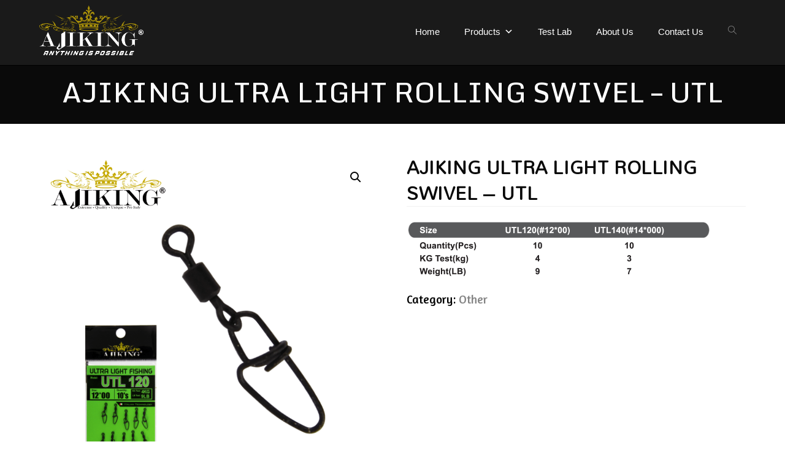

--- FILE ---
content_type: text/html; charset=UTF-8
request_url: https://ajiking.com/product/ultra-light-rolling-swivel-utl/
body_size: 16738
content:
<!DOCTYPE html>
<html class="html" lang="en-US">
<head>
	<meta charset="UTF-8">
	<link rel="profile" href="https://gmpg.org/xfn/11">

	<title>AJIKING ULTRA LIGHT ROLLING SWIVEL &#8211; UTL &#8211; Ajiking</title>
<meta name='robots' content='max-image-preview:large' />
	<style>img:is([sizes="auto" i], [sizes^="auto," i]) { contain-intrinsic-size: 3000px 1500px }</style>
	<meta name="viewport" content="width=device-width, initial-scale=1"><link rel='dns-prefetch' href='//fonts.googleapis.com' />
<link rel="alternate" type="application/rss+xml" title="Ajiking &raquo; Feed" href="https://ajiking.com/feed/" />
<link rel="alternate" type="application/rss+xml" title="Ajiking &raquo; Comments Feed" href="https://ajiking.com/comments/feed/" />
<link rel='stylesheet' id='wp-block-library-css' href='https://ajiking.com/wp-includes/css/dist/block-library/style.min.css?ver=6.8.3' media='all' />
<style id='wp-block-library-theme-inline-css'>
.wp-block-audio :where(figcaption){color:#555;font-size:13px;text-align:center}.is-dark-theme .wp-block-audio :where(figcaption){color:#ffffffa6}.wp-block-audio{margin:0 0 1em}.wp-block-code{border:1px solid #ccc;border-radius:4px;font-family:Menlo,Consolas,monaco,monospace;padding:.8em 1em}.wp-block-embed :where(figcaption){color:#555;font-size:13px;text-align:center}.is-dark-theme .wp-block-embed :where(figcaption){color:#ffffffa6}.wp-block-embed{margin:0 0 1em}.blocks-gallery-caption{color:#555;font-size:13px;text-align:center}.is-dark-theme .blocks-gallery-caption{color:#ffffffa6}:root :where(.wp-block-image figcaption){color:#555;font-size:13px;text-align:center}.is-dark-theme :root :where(.wp-block-image figcaption){color:#ffffffa6}.wp-block-image{margin:0 0 1em}.wp-block-pullquote{border-bottom:4px solid;border-top:4px solid;color:currentColor;margin-bottom:1.75em}.wp-block-pullquote cite,.wp-block-pullquote footer,.wp-block-pullquote__citation{color:currentColor;font-size:.8125em;font-style:normal;text-transform:uppercase}.wp-block-quote{border-left:.25em solid;margin:0 0 1.75em;padding-left:1em}.wp-block-quote cite,.wp-block-quote footer{color:currentColor;font-size:.8125em;font-style:normal;position:relative}.wp-block-quote:where(.has-text-align-right){border-left:none;border-right:.25em solid;padding-left:0;padding-right:1em}.wp-block-quote:where(.has-text-align-center){border:none;padding-left:0}.wp-block-quote.is-large,.wp-block-quote.is-style-large,.wp-block-quote:where(.is-style-plain){border:none}.wp-block-search .wp-block-search__label{font-weight:700}.wp-block-search__button{border:1px solid #ccc;padding:.375em .625em}:where(.wp-block-group.has-background){padding:1.25em 2.375em}.wp-block-separator.has-css-opacity{opacity:.4}.wp-block-separator{border:none;border-bottom:2px solid;margin-left:auto;margin-right:auto}.wp-block-separator.has-alpha-channel-opacity{opacity:1}.wp-block-separator:not(.is-style-wide):not(.is-style-dots){width:100px}.wp-block-separator.has-background:not(.is-style-dots){border-bottom:none;height:1px}.wp-block-separator.has-background:not(.is-style-wide):not(.is-style-dots){height:2px}.wp-block-table{margin:0 0 1em}.wp-block-table td,.wp-block-table th{word-break:normal}.wp-block-table :where(figcaption){color:#555;font-size:13px;text-align:center}.is-dark-theme .wp-block-table :where(figcaption){color:#ffffffa6}.wp-block-video :where(figcaption){color:#555;font-size:13px;text-align:center}.is-dark-theme .wp-block-video :where(figcaption){color:#ffffffa6}.wp-block-video{margin:0 0 1em}:root :where(.wp-block-template-part.has-background){margin-bottom:0;margin-top:0;padding:1.25em 2.375em}
</style>
<style id='classic-theme-styles-inline-css'>
/*! This file is auto-generated */
.wp-block-button__link{color:#fff;background-color:#32373c;border-radius:9999px;box-shadow:none;text-decoration:none;padding:calc(.667em + 2px) calc(1.333em + 2px);font-size:1.125em}.wp-block-file__button{background:#32373c;color:#fff;text-decoration:none}
</style>
<style id='global-styles-inline-css'>
:root{--wp--preset--aspect-ratio--square: 1;--wp--preset--aspect-ratio--4-3: 4/3;--wp--preset--aspect-ratio--3-4: 3/4;--wp--preset--aspect-ratio--3-2: 3/2;--wp--preset--aspect-ratio--2-3: 2/3;--wp--preset--aspect-ratio--16-9: 16/9;--wp--preset--aspect-ratio--9-16: 9/16;--wp--preset--color--black: #000000;--wp--preset--color--cyan-bluish-gray: #abb8c3;--wp--preset--color--white: #ffffff;--wp--preset--color--pale-pink: #f78da7;--wp--preset--color--vivid-red: #cf2e2e;--wp--preset--color--luminous-vivid-orange: #ff6900;--wp--preset--color--luminous-vivid-amber: #fcb900;--wp--preset--color--light-green-cyan: #7bdcb5;--wp--preset--color--vivid-green-cyan: #00d084;--wp--preset--color--pale-cyan-blue: #8ed1fc;--wp--preset--color--vivid-cyan-blue: #0693e3;--wp--preset--color--vivid-purple: #9b51e0;--wp--preset--gradient--vivid-cyan-blue-to-vivid-purple: linear-gradient(135deg,rgba(6,147,227,1) 0%,rgb(155,81,224) 100%);--wp--preset--gradient--light-green-cyan-to-vivid-green-cyan: linear-gradient(135deg,rgb(122,220,180) 0%,rgb(0,208,130) 100%);--wp--preset--gradient--luminous-vivid-amber-to-luminous-vivid-orange: linear-gradient(135deg,rgba(252,185,0,1) 0%,rgba(255,105,0,1) 100%);--wp--preset--gradient--luminous-vivid-orange-to-vivid-red: linear-gradient(135deg,rgba(255,105,0,1) 0%,rgb(207,46,46) 100%);--wp--preset--gradient--very-light-gray-to-cyan-bluish-gray: linear-gradient(135deg,rgb(238,238,238) 0%,rgb(169,184,195) 100%);--wp--preset--gradient--cool-to-warm-spectrum: linear-gradient(135deg,rgb(74,234,220) 0%,rgb(151,120,209) 20%,rgb(207,42,186) 40%,rgb(238,44,130) 60%,rgb(251,105,98) 80%,rgb(254,248,76) 100%);--wp--preset--gradient--blush-light-purple: linear-gradient(135deg,rgb(255,206,236) 0%,rgb(152,150,240) 100%);--wp--preset--gradient--blush-bordeaux: linear-gradient(135deg,rgb(254,205,165) 0%,rgb(254,45,45) 50%,rgb(107,0,62) 100%);--wp--preset--gradient--luminous-dusk: linear-gradient(135deg,rgb(255,203,112) 0%,rgb(199,81,192) 50%,rgb(65,88,208) 100%);--wp--preset--gradient--pale-ocean: linear-gradient(135deg,rgb(255,245,203) 0%,rgb(182,227,212) 50%,rgb(51,167,181) 100%);--wp--preset--gradient--electric-grass: linear-gradient(135deg,rgb(202,248,128) 0%,rgb(113,206,126) 100%);--wp--preset--gradient--midnight: linear-gradient(135deg,rgb(2,3,129) 0%,rgb(40,116,252) 100%);--wp--preset--font-size--small: 13px;--wp--preset--font-size--medium: 20px;--wp--preset--font-size--large: 36px;--wp--preset--font-size--x-large: 42px;--wp--preset--spacing--20: 0.44rem;--wp--preset--spacing--30: 0.67rem;--wp--preset--spacing--40: 1rem;--wp--preset--spacing--50: 1.5rem;--wp--preset--spacing--60: 2.25rem;--wp--preset--spacing--70: 3.38rem;--wp--preset--spacing--80: 5.06rem;--wp--preset--shadow--natural: 6px 6px 9px rgba(0, 0, 0, 0.2);--wp--preset--shadow--deep: 12px 12px 50px rgba(0, 0, 0, 0.4);--wp--preset--shadow--sharp: 6px 6px 0px rgba(0, 0, 0, 0.2);--wp--preset--shadow--outlined: 6px 6px 0px -3px rgba(255, 255, 255, 1), 6px 6px rgba(0, 0, 0, 1);--wp--preset--shadow--crisp: 6px 6px 0px rgba(0, 0, 0, 1);}:where(.is-layout-flex){gap: 0.5em;}:where(.is-layout-grid){gap: 0.5em;}body .is-layout-flex{display: flex;}.is-layout-flex{flex-wrap: wrap;align-items: center;}.is-layout-flex > :is(*, div){margin: 0;}body .is-layout-grid{display: grid;}.is-layout-grid > :is(*, div){margin: 0;}:where(.wp-block-columns.is-layout-flex){gap: 2em;}:where(.wp-block-columns.is-layout-grid){gap: 2em;}:where(.wp-block-post-template.is-layout-flex){gap: 1.25em;}:where(.wp-block-post-template.is-layout-grid){gap: 1.25em;}.has-black-color{color: var(--wp--preset--color--black) !important;}.has-cyan-bluish-gray-color{color: var(--wp--preset--color--cyan-bluish-gray) !important;}.has-white-color{color: var(--wp--preset--color--white) !important;}.has-pale-pink-color{color: var(--wp--preset--color--pale-pink) !important;}.has-vivid-red-color{color: var(--wp--preset--color--vivid-red) !important;}.has-luminous-vivid-orange-color{color: var(--wp--preset--color--luminous-vivid-orange) !important;}.has-luminous-vivid-amber-color{color: var(--wp--preset--color--luminous-vivid-amber) !important;}.has-light-green-cyan-color{color: var(--wp--preset--color--light-green-cyan) !important;}.has-vivid-green-cyan-color{color: var(--wp--preset--color--vivid-green-cyan) !important;}.has-pale-cyan-blue-color{color: var(--wp--preset--color--pale-cyan-blue) !important;}.has-vivid-cyan-blue-color{color: var(--wp--preset--color--vivid-cyan-blue) !important;}.has-vivid-purple-color{color: var(--wp--preset--color--vivid-purple) !important;}.has-black-background-color{background-color: var(--wp--preset--color--black) !important;}.has-cyan-bluish-gray-background-color{background-color: var(--wp--preset--color--cyan-bluish-gray) !important;}.has-white-background-color{background-color: var(--wp--preset--color--white) !important;}.has-pale-pink-background-color{background-color: var(--wp--preset--color--pale-pink) !important;}.has-vivid-red-background-color{background-color: var(--wp--preset--color--vivid-red) !important;}.has-luminous-vivid-orange-background-color{background-color: var(--wp--preset--color--luminous-vivid-orange) !important;}.has-luminous-vivid-amber-background-color{background-color: var(--wp--preset--color--luminous-vivid-amber) !important;}.has-light-green-cyan-background-color{background-color: var(--wp--preset--color--light-green-cyan) !important;}.has-vivid-green-cyan-background-color{background-color: var(--wp--preset--color--vivid-green-cyan) !important;}.has-pale-cyan-blue-background-color{background-color: var(--wp--preset--color--pale-cyan-blue) !important;}.has-vivid-cyan-blue-background-color{background-color: var(--wp--preset--color--vivid-cyan-blue) !important;}.has-vivid-purple-background-color{background-color: var(--wp--preset--color--vivid-purple) !important;}.has-black-border-color{border-color: var(--wp--preset--color--black) !important;}.has-cyan-bluish-gray-border-color{border-color: var(--wp--preset--color--cyan-bluish-gray) !important;}.has-white-border-color{border-color: var(--wp--preset--color--white) !important;}.has-pale-pink-border-color{border-color: var(--wp--preset--color--pale-pink) !important;}.has-vivid-red-border-color{border-color: var(--wp--preset--color--vivid-red) !important;}.has-luminous-vivid-orange-border-color{border-color: var(--wp--preset--color--luminous-vivid-orange) !important;}.has-luminous-vivid-amber-border-color{border-color: var(--wp--preset--color--luminous-vivid-amber) !important;}.has-light-green-cyan-border-color{border-color: var(--wp--preset--color--light-green-cyan) !important;}.has-vivid-green-cyan-border-color{border-color: var(--wp--preset--color--vivid-green-cyan) !important;}.has-pale-cyan-blue-border-color{border-color: var(--wp--preset--color--pale-cyan-blue) !important;}.has-vivid-cyan-blue-border-color{border-color: var(--wp--preset--color--vivid-cyan-blue) !important;}.has-vivid-purple-border-color{border-color: var(--wp--preset--color--vivid-purple) !important;}.has-vivid-cyan-blue-to-vivid-purple-gradient-background{background: var(--wp--preset--gradient--vivid-cyan-blue-to-vivid-purple) !important;}.has-light-green-cyan-to-vivid-green-cyan-gradient-background{background: var(--wp--preset--gradient--light-green-cyan-to-vivid-green-cyan) !important;}.has-luminous-vivid-amber-to-luminous-vivid-orange-gradient-background{background: var(--wp--preset--gradient--luminous-vivid-amber-to-luminous-vivid-orange) !important;}.has-luminous-vivid-orange-to-vivid-red-gradient-background{background: var(--wp--preset--gradient--luminous-vivid-orange-to-vivid-red) !important;}.has-very-light-gray-to-cyan-bluish-gray-gradient-background{background: var(--wp--preset--gradient--very-light-gray-to-cyan-bluish-gray) !important;}.has-cool-to-warm-spectrum-gradient-background{background: var(--wp--preset--gradient--cool-to-warm-spectrum) !important;}.has-blush-light-purple-gradient-background{background: var(--wp--preset--gradient--blush-light-purple) !important;}.has-blush-bordeaux-gradient-background{background: var(--wp--preset--gradient--blush-bordeaux) !important;}.has-luminous-dusk-gradient-background{background: var(--wp--preset--gradient--luminous-dusk) !important;}.has-pale-ocean-gradient-background{background: var(--wp--preset--gradient--pale-ocean) !important;}.has-electric-grass-gradient-background{background: var(--wp--preset--gradient--electric-grass) !important;}.has-midnight-gradient-background{background: var(--wp--preset--gradient--midnight) !important;}.has-small-font-size{font-size: var(--wp--preset--font-size--small) !important;}.has-medium-font-size{font-size: var(--wp--preset--font-size--medium) !important;}.has-large-font-size{font-size: var(--wp--preset--font-size--large) !important;}.has-x-large-font-size{font-size: var(--wp--preset--font-size--x-large) !important;}
:where(.wp-block-post-template.is-layout-flex){gap: 1.25em;}:where(.wp-block-post-template.is-layout-grid){gap: 1.25em;}
:where(.wp-block-columns.is-layout-flex){gap: 2em;}:where(.wp-block-columns.is-layout-grid){gap: 2em;}
:root :where(.wp-block-pullquote){font-size: 1.5em;line-height: 1.6;}
</style>
<link rel='stylesheet' id='contact-form-7-css' href='https://ajiking.com/wp-content/plugins/contact-form-7/includes/css/styles.css?ver=6.1.3' media='all' />
<link rel='stylesheet' id='lbwps-styles-css' href='https://ajiking.com/wp-content/plugins/lightbox-photoswipe/assets/ps4/styles/default.css?ver=5.7.3' media='all' />
<link rel='stylesheet' id='owp-preloader-css' href='https://ajiking.com/wp-content/plugins/ocean-extra/includes/preloader/assets/css/preloader.min.css?ver=2.5.1' media='all' />
<link rel='stylesheet' id='owp-preloader-icon-css' href='https://ajiking.com/wp-content/plugins/ocean-extra/includes/preloader/assets/css/styles/roller.css?ver=2.5.1' media='all' />
<link rel='stylesheet' id='photoswipe-css' href='https://ajiking.com/wp-content/plugins/woocommerce/assets/css/photoswipe/photoswipe.min.css?ver=10.3.7' media='all' />
<link rel='stylesheet' id='photoswipe-default-skin-css' href='https://ajiking.com/wp-content/plugins/woocommerce/assets/css/photoswipe/default-skin/default-skin.min.css?ver=10.3.7' media='all' />
<link rel='stylesheet' id='woocommerce-layout-css' href='https://ajiking.com/wp-content/plugins/woocommerce/assets/css/woocommerce-layout.css?ver=10.3.7' media='all' />
<link rel='stylesheet' id='woocommerce-smallscreen-css' href='https://ajiking.com/wp-content/plugins/woocommerce/assets/css/woocommerce-smallscreen.css?ver=10.3.7' media='only screen and (max-width: 768px)' />
<link rel='stylesheet' id='woocommerce-general-css' href='https://ajiking.com/wp-content/plugins/woocommerce/assets/css/woocommerce.css?ver=10.3.7' media='all' />
<style id='woocommerce-inline-inline-css'>
.woocommerce form .form-row .required { visibility: visible; }
</style>
<link rel='stylesheet' id='megamenu-css' href='https://ajiking.com/wp-content/uploads/maxmegamenu/style.css?ver=2ae656' media='all' />
<link rel='stylesheet' id='dashicons-css' href='https://ajiking.com/wp-includes/css/dashicons.min.css?ver=6.8.3' media='all' />
<link rel='stylesheet' id='brands-styles-css' href='https://ajiking.com/wp-content/plugins/woocommerce/assets/css/brands.css?ver=10.3.7' media='all' />
<link rel='stylesheet' id='oceanwp-style-css' href='https://ajiking.com/wp-content/themes/oceanwp/assets/css/style.min.css?ver=1.0' media='all' />
<link rel='stylesheet' id='child-style-css' href='https://ajiking.com/wp-content/themes/oceanwp-child-theme-master/style.css?ver=6.8.3' media='all' />
<link rel='stylesheet' id='oceanwp-woo-mini-cart-css' href='https://ajiking.com/wp-content/themes/oceanwp/assets/css/woo/woo-mini-cart.min.css?ver=6.8.3' media='all' />
<link rel='stylesheet' id='font-awesome-css' href='https://ajiking.com/wp-content/themes/oceanwp/assets/fonts/fontawesome/css/all.min.css?ver=6.7.2' media='all' />
<link rel='stylesheet' id='simple-line-icons-css' href='https://ajiking.com/wp-content/themes/oceanwp/assets/css/third/simple-line-icons.min.css?ver=2.4.0' media='all' />
<link rel='stylesheet' id='oceanwp-google-font-amaranth-css' href='//fonts.googleapis.com/css?family=Amaranth%3A100%2C200%2C300%2C400%2C500%2C600%2C700%2C800%2C900%2C100i%2C200i%2C300i%2C400i%2C500i%2C600i%2C700i%2C800i%2C900i&#038;subset=latin&#038;display=swap&#038;ver=6.8.3' media='all' />
<link rel='stylesheet' id='oceanwp-google-font-fenix-css' href='//fonts.googleapis.com/css?family=Fenix%3A100%2C200%2C300%2C400%2C500%2C600%2C700%2C800%2C900%2C100i%2C200i%2C300i%2C400i%2C500i%2C600i%2C700i%2C800i%2C900i&#038;subset=latin&#038;display=swap&#038;ver=6.8.3' media='all' />
<link rel='stylesheet' id='oceanwp-google-font-mandali-css' href='//fonts.googleapis.com/css?family=Mandali%3A100%2C200%2C300%2C400%2C500%2C600%2C700%2C800%2C900%2C100i%2C200i%2C300i%2C400i%2C500i%2C600i%2C700i%2C800i%2C900i&#038;subset=latin&#038;display=swap&#038;ver=6.8.3' media='all' />
<link rel='stylesheet' id='oceanwp-google-font-monda-css' href='//fonts.googleapis.com/css?family=Monda%3A100%2C200%2C300%2C400%2C500%2C600%2C700%2C800%2C900%2C100i%2C200i%2C300i%2C400i%2C500i%2C600i%2C700i%2C800i%2C900i&#038;subset=latin&#038;display=swap&#038;ver=6.8.3' media='all' />
<link rel='stylesheet' id='oceanwp-google-font-halant-css' href='//fonts.googleapis.com/css?family=Halant%3A100%2C200%2C300%2C400%2C500%2C600%2C700%2C800%2C900%2C100i%2C200i%2C300i%2C400i%2C500i%2C600i%2C700i%2C800i%2C900i&#038;subset=latin&#038;display=swap&#038;ver=6.8.3' media='all' />
<link rel='stylesheet' id='oceanwp-google-font-pavanam-css' href='//fonts.googleapis.com/css?family=Pavanam%3A100%2C200%2C300%2C400%2C500%2C600%2C700%2C800%2C900%2C100i%2C200i%2C300i%2C400i%2C500i%2C600i%2C700i%2C800i%2C900i&#038;subset=latin&#038;display=swap&#038;ver=6.8.3' media='all' />
<link rel='stylesheet' id='oceanwp-google-font-lato-css' href='//fonts.googleapis.com/css?family=Lato%3A100%2C200%2C300%2C400%2C500%2C600%2C700%2C800%2C900%2C100i%2C200i%2C300i%2C400i%2C500i%2C600i%2C700i%2C800i%2C900i&#038;subset=latin&#038;display=swap&#038;ver=6.8.3' media='all' />
<link rel='stylesheet' id='jquery-lazyloadxt-fadein-css-css' href='//ajiking.com/wp-content/plugins/a3-lazy-load/assets/css/jquery.lazyloadxt.fadein.css?ver=6.8.3' media='all' />
<link rel='stylesheet' id='a3a3_lazy_load-css' href='//ajiking.com/wp-content/uploads/sass/a3_lazy_load.min.css?ver=1701241919' media='all' />
<link rel='stylesheet' id='elementor-frontend-css' href='https://ajiking.com/wp-content/plugins/elementor/assets/css/frontend.min.css?ver=3.33.0' media='all' />
<link rel='stylesheet' id='eael-general-css' href='https://ajiking.com/wp-content/plugins/essential-addons-for-elementor-lite/assets/front-end/css/view/general.min.css?ver=6.4.0' media='all' />
<link rel='stylesheet' id='oe-widgets-style-css' href='https://ajiking.com/wp-content/plugins/ocean-extra/assets/css/widgets.css?ver=6.8.3' media='all' />
<script src="https://ajiking.com/wp-includes/js/jquery/jquery.min.js?ver=3.7.1" id="jquery-core-js"></script>
<script src="https://ajiking.com/wp-includes/js/jquery/jquery-migrate.min.js?ver=3.4.1" id="jquery-migrate-js"></script>
<script id="owp-preloader-js-extra">
var owpPreloader = {"nonce":"f9636c66bd"};
</script>
<script src="https://ajiking.com/wp-content/plugins/ocean-extra/includes/preloader/assets/js/preloader.min.js?ver=2.5.1" id="owp-preloader-js"></script>
<script src="https://ajiking.com/wp-content/plugins/woocommerce/assets/js/zoom/jquery.zoom.min.js?ver=1.7.21-wc.10.3.7" id="wc-zoom-js" defer data-wp-strategy="defer"></script>
<script src="https://ajiking.com/wp-content/plugins/woocommerce/assets/js/flexslider/jquery.flexslider.min.js?ver=2.7.2-wc.10.3.7" id="wc-flexslider-js" defer data-wp-strategy="defer"></script>
<script src="https://ajiking.com/wp-content/plugins/woocommerce/assets/js/photoswipe/photoswipe.min.js?ver=4.1.1-wc.10.3.7" id="wc-photoswipe-js" defer data-wp-strategy="defer"></script>
<script src="https://ajiking.com/wp-content/plugins/woocommerce/assets/js/photoswipe/photoswipe-ui-default.min.js?ver=4.1.1-wc.10.3.7" id="wc-photoswipe-ui-default-js" defer data-wp-strategy="defer"></script>
<script id="wc-single-product-js-extra">
var wc_single_product_params = {"i18n_required_rating_text":"Please select a rating","i18n_rating_options":["1 of 5 stars","2 of 5 stars","3 of 5 stars","4 of 5 stars","5 of 5 stars"],"i18n_product_gallery_trigger_text":"View full-screen image gallery","review_rating_required":"yes","flexslider":{"rtl":false,"animation":"slide","smoothHeight":true,"directionNav":false,"controlNav":"thumbnails","slideshow":false,"animationSpeed":500,"animationLoop":false,"allowOneSlide":false},"zoom_enabled":"1","zoom_options":[],"photoswipe_enabled":"1","photoswipe_options":{"shareEl":false,"closeOnScroll":false,"history":false,"hideAnimationDuration":0,"showAnimationDuration":0},"flexslider_enabled":"1"};
</script>
<script src="https://ajiking.com/wp-content/plugins/woocommerce/assets/js/frontend/single-product.min.js?ver=10.3.7" id="wc-single-product-js" defer data-wp-strategy="defer"></script>
<script src="https://ajiking.com/wp-content/plugins/woocommerce/assets/js/jquery-blockui/jquery.blockUI.min.js?ver=2.7.0-wc.10.3.7" id="wc-jquery-blockui-js" defer data-wp-strategy="defer"></script>
<script src="https://ajiking.com/wp-content/plugins/woocommerce/assets/js/js-cookie/js.cookie.min.js?ver=2.1.4-wc.10.3.7" id="wc-js-cookie-js" defer data-wp-strategy="defer"></script>
<script id="woocommerce-js-extra">
var woocommerce_params = {"ajax_url":"\/wp-admin\/admin-ajax.php","wc_ajax_url":"\/?wc-ajax=%%endpoint%%","i18n_password_show":"Show password","i18n_password_hide":"Hide password"};
</script>
<script src="https://ajiking.com/wp-content/plugins/woocommerce/assets/js/frontend/woocommerce.min.js?ver=10.3.7" id="woocommerce-js" defer data-wp-strategy="defer"></script>
<script id="jquery-lazyloadxt-js-extra">
var a3_lazyload_params = {"apply_images":"1","apply_videos":"1"};
</script>
<script src="//ajiking.com/wp-content/plugins/a3-lazy-load/assets/js/jquery.lazyloadxt.extra.min.js?ver=2.7.6" id="jquery-lazyloadxt-js"></script>
<script src="//ajiking.com/wp-content/plugins/a3-lazy-load/assets/js/jquery.lazyloadxt.srcset.min.js?ver=2.7.6" id="jquery-lazyloadxt-srcset-js"></script>
<script id="jquery-lazyloadxt-extend-js-extra">
var a3_lazyload_extend_params = {"edgeY":"0","horizontal_container_classnames":""};
</script>
<script src="//ajiking.com/wp-content/plugins/a3-lazy-load/assets/js/jquery.lazyloadxt.extend.js?ver=2.7.6" id="jquery-lazyloadxt-extend-js"></script>
<link rel="https://api.w.org/" href="https://ajiking.com/wp-json/" /><link rel="alternate" title="JSON" type="application/json" href="https://ajiking.com/wp-json/wp/v2/product/2689" /><link rel="EditURI" type="application/rsd+xml" title="RSD" href="https://ajiking.com/xmlrpc.php?rsd" />
<meta name="generator" content="WordPress 6.8.3" />
<meta name="generator" content="WooCommerce 10.3.7" />
<link rel="canonical" href="https://ajiking.com/product/ultra-light-rolling-swivel-utl/" />
<link rel='shortlink' href='https://ajiking.com/?p=2689' />
<link rel="alternate" title="oEmbed (JSON)" type="application/json+oembed" href="https://ajiking.com/wp-json/oembed/1.0/embed?url=https%3A%2F%2Fajiking.com%2Fproduct%2Fultra-light-rolling-swivel-utl%2F" />
<link rel="alternate" title="oEmbed (XML)" type="text/xml+oembed" href="https://ajiking.com/wp-json/oembed/1.0/embed?url=https%3A%2F%2Fajiking.com%2Fproduct%2Fultra-light-rolling-swivel-utl%2F&#038;format=xml" />
	<noscript><style>.woocommerce-product-gallery{ opacity: 1 !important; }</style></noscript>
	<meta name="generator" content="Elementor 3.33.0; features: additional_custom_breakpoints; settings: css_print_method-external, google_font-enabled, font_display-auto">
			<style>
				.e-con.e-parent:nth-of-type(n+4):not(.e-lazyloaded):not(.e-no-lazyload),
				.e-con.e-parent:nth-of-type(n+4):not(.e-lazyloaded):not(.e-no-lazyload) * {
					background-image: none !important;
				}
				@media screen and (max-height: 1024px) {
					.e-con.e-parent:nth-of-type(n+3):not(.e-lazyloaded):not(.e-no-lazyload),
					.e-con.e-parent:nth-of-type(n+3):not(.e-lazyloaded):not(.e-no-lazyload) * {
						background-image: none !important;
					}
				}
				@media screen and (max-height: 640px) {
					.e-con.e-parent:nth-of-type(n+2):not(.e-lazyloaded):not(.e-no-lazyload),
					.e-con.e-parent:nth-of-type(n+2):not(.e-lazyloaded):not(.e-no-lazyload) * {
						background-image: none !important;
					}
				}
			</style>
			<link rel="icon" href="https://ajiking.com/wp-content/uploads/2020/09/cropped-Untitled-1-300x300.png" sizes="32x32" />
<link rel="icon" href="https://ajiking.com/wp-content/uploads/2020/09/cropped-Untitled-1-300x300.png" sizes="192x192" />
<link rel="apple-touch-icon" href="https://ajiking.com/wp-content/uploads/2020/09/cropped-Untitled-1-300x300.png" />
<meta name="msapplication-TileImage" content="https://ajiking.com/wp-content/uploads/2020/09/cropped-Untitled-1-300x300.png" />
		<style id="wp-custom-css">
			/* Menu Active Outline */a:active,a:focus{outline:0 !important;border:none;-moz-outline-style:none}.wc-block-product-categories-list-item__name:hover{color:#C8B013 !important}.attachment-woocommerce_thumbnail{border-radius:5px;transition-duration :0.4s !important}.attachment-woocommerce_thumbnail:hover{border:solid 1px black !important;box-shadow:0 2px 3px .4px grey !important}.woocommerce-loop-product__title{margin:1px !important;font-family:arial !important;text-align:center;background-color:white;color:black;border-radius:4px;transition-duration:0.4s;font-size:12px !important}.woocommerce-LoopProduct-link:hover .woocommerce-loop-product__title{color:black;background-color:gold;box-shadow:0 2px 3px .4px grey !important}.woocommerce .button{display:none !important}.wc-block-product-categories-list-item__name{color:black}.wc-block-product-categories-list--depth-1{list-style:disclosure-closed !important}.wc-block-product-categories-list--depth-2 li{list-style:inside}.wc-block-product-categories-list--depth-3 li{list-style:inside;padding-left:19px}#right-sidebar{background-color:white;border-radius:15px}.wp-block-search__input{color:black !important}.wp-block-search__input:focus{border-color:black !important}.minimal-header{position:sticky !important;top:0}.pro-cat:hover .elementor-button-link{background-color:black !important;color:white !important}@media screen and (max-width:600px){.woocommerce-loop-product__title{font-size:8px !important}#right-sidebar-inner{display:block !important;margin:auto !important}#right-sidebar{margin-left:20px}}@media screen and (max-width:960px){#right-sidebar-inner{display:flex;flex-direction:row-reverse}#block-5,#block-6{margin:auto}}.woocommerce-breadcrumbs{display:none !important}.related.products{display:none}body{overflow:hidden}		</style>
		<!-- OceanWP CSS -->
<style type="text/css">
/* Colors */a:hover,a.light:hover,.theme-heading .text::before,.theme-heading .text::after,#top-bar-content >a:hover,#top-bar-social li.oceanwp-email a:hover,#site-navigation-wrap .dropdown-menu >li >a:hover,#site-header.medium-header #medium-searchform button:hover,.oceanwp-mobile-menu-icon a:hover,.blog-entry.post .blog-entry-header .entry-title a:hover,.blog-entry.post .blog-entry-readmore a:hover,.blog-entry.thumbnail-entry .blog-entry-category a,ul.meta li a:hover,.dropcap,.single nav.post-navigation .nav-links .title,body .related-post-title a:hover,body #wp-calendar caption,body .contact-info-widget.default i,body .contact-info-widget.big-icons i,body .custom-links-widget .oceanwp-custom-links li a:hover,body .custom-links-widget .oceanwp-custom-links li a:hover:before,body .posts-thumbnails-widget li a:hover,body .social-widget li.oceanwp-email a:hover,.comment-author .comment-meta .comment-reply-link,#respond #cancel-comment-reply-link:hover,#footer-widgets .footer-box a:hover,#footer-bottom a:hover,#footer-bottom #footer-bottom-menu a:hover,.sidr a:hover,.sidr-class-dropdown-toggle:hover,.sidr-class-menu-item-has-children.active >a,.sidr-class-menu-item-has-children.active >a >.sidr-class-dropdown-toggle,input[type=checkbox]:checked:before{color:#ffffff}.single nav.post-navigation .nav-links .title .owp-icon use,.blog-entry.post .blog-entry-readmore a:hover .owp-icon use,body .contact-info-widget.default .owp-icon use,body .contact-info-widget.big-icons .owp-icon use{stroke:#ffffff}input[type="button"],input[type="reset"],input[type="submit"],button[type="submit"],.button,#site-navigation-wrap .dropdown-menu >li.btn >a >span,.thumbnail:hover i,.thumbnail:hover .link-post-svg-icon,.post-quote-content,.omw-modal .omw-close-modal,body .contact-info-widget.big-icons li:hover i,body .contact-info-widget.big-icons li:hover .owp-icon,body div.wpforms-container-full .wpforms-form input[type=submit],body div.wpforms-container-full .wpforms-form button[type=submit],body div.wpforms-container-full .wpforms-form .wpforms-page-button,.woocommerce-cart .wp-element-button,.woocommerce-checkout .wp-element-button,.wp-block-button__link{background-color:#ffffff}.widget-title{border-color:#ffffff}blockquote{border-color:#ffffff}.wp-block-quote{border-color:#ffffff}#searchform-dropdown{border-color:#ffffff}.dropdown-menu .sub-menu{border-color:#ffffff}.blog-entry.large-entry .blog-entry-readmore a:hover{border-color:#ffffff}.oceanwp-newsletter-form-wrap input[type="email"]:focus{border-color:#ffffff}.social-widget li.oceanwp-email a:hover{border-color:#ffffff}#respond #cancel-comment-reply-link:hover{border-color:#ffffff}body .contact-info-widget.big-icons li:hover i{border-color:#ffffff}body .contact-info-widget.big-icons li:hover .owp-icon{border-color:#ffffff}#footer-widgets .oceanwp-newsletter-form-wrap input[type="email"]:focus{border-color:#ffffff}input[type="button"]:hover,input[type="reset"]:hover,input[type="submit"]:hover,button[type="submit"]:hover,input[type="button"]:focus,input[type="reset"]:focus,input[type="submit"]:focus,button[type="submit"]:focus,.button:hover,.button:focus,#site-navigation-wrap .dropdown-menu >li.btn >a:hover >span,.post-quote-author,.omw-modal .omw-close-modal:hover,body div.wpforms-container-full .wpforms-form input[type=submit]:hover,body div.wpforms-container-full .wpforms-form button[type=submit]:hover,body div.wpforms-container-full .wpforms-form .wpforms-page-button:hover,.woocommerce-cart .wp-element-button:hover,.woocommerce-checkout .wp-element-button:hover,.wp-block-button__link:hover{background-color:#000000}a{color:#848484}a .owp-icon use{stroke:#848484}a:hover{color:#000000}a:hover .owp-icon use{stroke:#000000}body .theme-button,body input[type="submit"],body button[type="submit"],body button,body .button,body div.wpforms-container-full .wpforms-form input[type=submit],body div.wpforms-container-full .wpforms-form button[type=submit],body div.wpforms-container-full .wpforms-form .wpforms-page-button,.woocommerce-cart .wp-element-button,.woocommerce-checkout .wp-element-button,.wp-block-button__link{border-color:#ffffff}body .theme-button:hover,body input[type="submit"]:hover,body button[type="submit"]:hover,body button:hover,body .button:hover,body div.wpforms-container-full .wpforms-form input[type=submit]:hover,body div.wpforms-container-full .wpforms-form input[type=submit]:active,body div.wpforms-container-full .wpforms-form button[type=submit]:hover,body div.wpforms-container-full .wpforms-form button[type=submit]:active,body div.wpforms-container-full .wpforms-form .wpforms-page-button:hover,body div.wpforms-container-full .wpforms-form .wpforms-page-button:active,.woocommerce-cart .wp-element-button:hover,.woocommerce-checkout .wp-element-button:hover,.wp-block-button__link:hover{border-color:#ffffff}.page-header .page-header-title,.page-header.background-image-page-header .page-header-title{color:#ffffff}.site-breadcrumbs,.background-image-page-header .site-breadcrumbs{color:#ffffff}.site-breadcrumbs ul li .breadcrumb-sep,.site-breadcrumbs ol li .breadcrumb-sep{color:#ffffff}.site-breadcrumbs a,.background-image-page-header .site-breadcrumbs a{color:#ffffff}.site-breadcrumbs a .owp-icon use,.background-image-page-header .site-breadcrumbs a .owp-icon use{stroke:#ffffff}.site-breadcrumbs a:hover,.background-image-page-header .site-breadcrumbs a:hover{color:#ffffff}.site-breadcrumbs a:hover .owp-icon use,.background-image-page-header .site-breadcrumbs a:hover .owp-icon use{stroke:#ffffff}/* OceanWP Style Settings CSS */@media only screen and (min-width:960px){.widget-area,.content-left-sidebar .widget-area{width:26%}}.theme-button,input[type="submit"],button[type="submit"],button,.button,body div.wpforms-container-full .wpforms-form input[type=submit],body div.wpforms-container-full .wpforms-form button[type=submit],body div.wpforms-container-full .wpforms-form .wpforms-page-button{border-style:solid}.theme-button,input[type="submit"],button[type="submit"],button,.button,body div.wpforms-container-full .wpforms-form input[type=submit],body div.wpforms-container-full .wpforms-form button[type=submit],body div.wpforms-container-full .wpforms-form .wpforms-page-button{border-width:1px}form input[type="text"],form input[type="password"],form input[type="email"],form input[type="url"],form input[type="date"],form input[type="month"],form input[type="time"],form input[type="datetime"],form input[type="datetime-local"],form input[type="week"],form input[type="number"],form input[type="search"],form input[type="tel"],form input[type="color"],form select,form textarea,.woocommerce .woocommerce-checkout .select2-container--default .select2-selection--single{border-style:solid}body div.wpforms-container-full .wpforms-form input[type=date],body div.wpforms-container-full .wpforms-form input[type=datetime],body div.wpforms-container-full .wpforms-form input[type=datetime-local],body div.wpforms-container-full .wpforms-form input[type=email],body div.wpforms-container-full .wpforms-form input[type=month],body div.wpforms-container-full .wpforms-form input[type=number],body div.wpforms-container-full .wpforms-form input[type=password],body div.wpforms-container-full .wpforms-form input[type=range],body div.wpforms-container-full .wpforms-form input[type=search],body div.wpforms-container-full .wpforms-form input[type=tel],body div.wpforms-container-full .wpforms-form input[type=text],body div.wpforms-container-full .wpforms-form input[type=time],body div.wpforms-container-full .wpforms-form input[type=url],body div.wpforms-container-full .wpforms-form input[type=week],body div.wpforms-container-full .wpforms-form select,body div.wpforms-container-full .wpforms-form textarea{border-style:solid}form input[type="text"],form input[type="password"],form input[type="email"],form input[type="url"],form input[type="date"],form input[type="month"],form input[type="time"],form input[type="datetime"],form input[type="datetime-local"],form input[type="week"],form input[type="number"],form input[type="search"],form input[type="tel"],form input[type="color"],form select,form textarea{border-radius:3px}body div.wpforms-container-full .wpforms-form input[type=date],body div.wpforms-container-full .wpforms-form input[type=datetime],body div.wpforms-container-full .wpforms-form input[type=datetime-local],body div.wpforms-container-full .wpforms-form input[type=email],body div.wpforms-container-full .wpforms-form input[type=month],body div.wpforms-container-full .wpforms-form input[type=number],body div.wpforms-container-full .wpforms-form input[type=password],body div.wpforms-container-full .wpforms-form input[type=range],body div.wpforms-container-full .wpforms-form input[type=search],body div.wpforms-container-full .wpforms-form input[type=tel],body div.wpforms-container-full .wpforms-form input[type=text],body div.wpforms-container-full .wpforms-form input[type=time],body div.wpforms-container-full .wpforms-form input[type=url],body div.wpforms-container-full .wpforms-form input[type=week],body div.wpforms-container-full .wpforms-form select,body div.wpforms-container-full .wpforms-form textarea{border-radius:3px}.page-header,.has-transparent-header .page-header{padding:20px 0 30px 0}/* Header */#site-logo #site-logo-inner,.oceanwp-social-menu .social-menu-inner,#site-header.full_screen-header .menu-bar-inner,.after-header-content .after-header-content-inner{height:100px}#site-navigation-wrap .dropdown-menu >li >a,#site-navigation-wrap .dropdown-menu >li >span.opl-logout-link,.oceanwp-mobile-menu-icon a,.mobile-menu-close,.after-header-content-inner >a{line-height:100px}#site-header-inner{padding:0 0 6px 0}#site-header,.has-transparent-header .is-sticky #site-header,.has-vh-transparent .is-sticky #site-header.vertical-header,#searchform-header-replace{background-color:#1a1a1a}#site-header.has-header-media .overlay-header-media{background-color:rgba(0,0,0,0.5)}#site-header{border-color:#000000}#site-logo #site-logo-inner a img,#site-header.center-header #site-navigation-wrap .middle-site-logo a img{max-width:170px}@media (max-width:480px){#site-logo #site-logo-inner a img,#site-header.center-header #site-navigation-wrap .middle-site-logo a img{max-width:119px}}#site-header #site-logo #site-logo-inner a img,#site-header.center-header #site-navigation-wrap .middle-site-logo a img{max-height:120px}@media (max-width:480px){#site-header #site-logo #site-logo-inner a img,#site-header.center-header #site-navigation-wrap .middle-site-logo a img{max-height:58px}}.effect-one #site-navigation-wrap .dropdown-menu >li >a.menu-link >span:after,.effect-three #site-navigation-wrap .dropdown-menu >li >a.menu-link >span:after,.effect-five #site-navigation-wrap .dropdown-menu >li >a.menu-link >span:before,.effect-five #site-navigation-wrap .dropdown-menu >li >a.menu-link >span:after,.effect-nine #site-navigation-wrap .dropdown-menu >li >a.menu-link >span:before,.effect-nine #site-navigation-wrap .dropdown-menu >li >a.menu-link >span:after{background-color:#000000}.effect-four #site-navigation-wrap .dropdown-menu >li >a.menu-link >span:before,.effect-four #site-navigation-wrap .dropdown-menu >li >a.menu-link >span:after,.effect-seven #site-navigation-wrap .dropdown-menu >li >a.menu-link:hover >span:after,.effect-seven #site-navigation-wrap .dropdown-menu >li.sfHover >a.menu-link >span:after{color:#000000}.effect-seven #site-navigation-wrap .dropdown-menu >li >a.menu-link:hover >span:after,.effect-seven #site-navigation-wrap .dropdown-menu >li.sfHover >a.menu-link >span:after{text-shadow:10px 0 #000000,-10px 0 #000000}.effect-two #site-navigation-wrap .dropdown-menu >li >a.menu-link >span:after,.effect-eight #site-navigation-wrap .dropdown-menu >li >a.menu-link >span:before,.effect-eight #site-navigation-wrap .dropdown-menu >li >a.menu-link >span:after{background-color:#ff0000}.effect-six #site-navigation-wrap .dropdown-menu >li >a.menu-link >span:before,.effect-six #site-navigation-wrap .dropdown-menu >li >a.menu-link >span:after{border-color:#ff0000}.effect-ten #site-navigation-wrap .dropdown-menu >li >a.menu-link:hover >span,.effect-ten #site-navigation-wrap .dropdown-menu >li.sfHover >a.menu-link >span{-webkit-box-shadow:0 0 10px 4px #ff0000;-moz-box-shadow:0 0 10px 4px #ff0000;box-shadow:0 0 10px 4px #ff0000}#site-navigation-wrap .dropdown-menu >li >a{padding:0 29px}#site-navigation-wrap .dropdown-menu >li >a,.oceanwp-mobile-menu-icon a,#searchform-header-replace-close{color:#ffffff}#site-navigation-wrap .dropdown-menu >li >a .owp-icon use,.oceanwp-mobile-menu-icon a .owp-icon use,#searchform-header-replace-close .owp-icon use{stroke:#ffffff}#site-navigation-wrap .dropdown-menu >li >a:hover,.oceanwp-mobile-menu-icon a:hover,#searchform-header-replace-close:hover{color:#d49f00}#site-navigation-wrap .dropdown-menu >li >a:hover .owp-icon use,.oceanwp-mobile-menu-icon a:hover .owp-icon use,#searchform-header-replace-close:hover .owp-icon use{stroke:#d49f00}#site-navigation-wrap .dropdown-menu >.current-menu-item >a,#site-navigation-wrap .dropdown-menu >.current-menu-ancestor >a,#site-navigation-wrap .dropdown-menu >.current-menu-item >a:hover,#site-navigation-wrap .dropdown-menu >.current-menu-ancestor >a:hover{color:#0a0a0a}.dropdown-menu .sub-menu{min-width:30px}.dropdown-menu .sub-menu,#searchform-dropdown,.current-shop-items-dropdown{border-color:#000000}/* Topbar */#top-bar{padding:22px 0 10px 0}#top-bar-social li a{font-size:20px}#top-bar-social li a{color:#ffffff}#top-bar-social li a .owp-icon use{stroke:#ffffff}#top-bar-social li a:hover{color:#ffffff!important}#top-bar-social li a:hover .owp-icon use{stroke:#ffffff!important}#top-bar-wrap{border-color:#ffffff}#top-bar-wrap,#top-bar-content strong{color:#ffffff}/* Blog CSS */.ocean-single-post-header ul.meta-item li a:hover{color:#333333}/* Sidebar */.sidebar-box .widget-title{color:#383838}.widget-title{border-color:#99ed12}/* WooCommerce */.woocommerce div.product div.images,.woocommerce.content-full-width div.product div.images{width:43%}.woocommerce div.product div.summary,.woocommerce.content-full-width div.product div.summary{width:43%}.owp-floating-bar form.cart .quantity .minus:hover,.owp-floating-bar form.cart .quantity .plus:hover{color:#ffffff}#owp-checkout-timeline .timeline-step{color:#cccccc}#owp-checkout-timeline .timeline-step{border-color:#cccccc}.woocommerce ul.products li.product li.category,.woocommerce ul.products li.product li.category a{color:#000930}#oceanwp-off-canvas-sidebar-wrap .oceanwp-off-canvas-sidebar{background-color:#0a0a0a}.woocommerce div.product .product_title{color:#0a0a0a}.product_meta .posted_in,.product_meta .tagged_as,.product_meta .sku_wrapper{color:#000000}.product_meta .posted_in a:hover,.product_meta .tagged_as a:hover{color:#9e9e9e}.owp-product-nav li a.owp-nav-link:hover{background-color:#33ed12}.owp-product-nav li a.owp-nav-link{color:#f20040}.owp-product-nav li a.owp-nav-link .owp-icon use{stroke:#f20040}/* OceanWP Preloader CSS */.ocean-preloader--active .preloader-after-content{color:#333333}.page-header{background-color:#0a0a0a}/* Typography */body{font-family:Amaranth;font-size:19px;line-height:1.8}h1,h2,h3,h4,h5,h6,.theme-heading,.widget-title,.oceanwp-widget-recent-posts-title,.comment-reply-title,.entry-title,.sidebar-box .widget-title{line-height:1.4}h1{font-family:Fenix;font-size:23px;line-height:1.3;letter-spacing:.1px;font-weight:600;text-transform:none}h2{font-family:Mandali;font-size:20px;line-height:1.4}h3{font-family:Mandali;font-size:18px;line-height:1.4}h4{font-family:Mandali;font-size:17px;line-height:1.4}h5{font-size:14px;line-height:1.4}h6{font-size:15px;line-height:1.4}.page-header .page-header-title,.page-header.background-image-page-header .page-header-title{font-family:Monda;font-size:45px;line-height:1;font-weight:500}.page-header .page-subheading{font-size:15px;line-height:1.8}.site-breadcrumbs,.site-breadcrumbs a{font-size:13px;line-height:1.4}#top-bar-content,#top-bar-social-alt{font-family:Halant;font-size:15px;line-height:1.8;font-weight:600}#site-logo a.site-logo-text{font-size:24px;line-height:1.8}#site-navigation-wrap .dropdown-menu >li >a,#site-header.full_screen-header .fs-dropdown-menu >li >a,#site-header.top-header #site-navigation-wrap .dropdown-menu >li >a,#site-header.center-header #site-navigation-wrap .dropdown-menu >li >a,#site-header.medium-header #site-navigation-wrap .dropdown-menu >li >a,.oceanwp-mobile-menu-icon a{font-family:Pavanam;font-size:20px;font-weight:600}.dropdown-menu ul li a.menu-link,#site-header.full_screen-header .fs-dropdown-menu ul.sub-menu li a{font-family:Pavanam;font-size:12px;line-height:1.2;letter-spacing:.6px}.sidr-class-dropdown-menu li a,a.sidr-class-toggle-sidr-close,#mobile-dropdown ul li a,body #mobile-fullscreen ul li a{font-family:Pavanam;font-size:15px;line-height:1.8}.blog-entry.post .blog-entry-header .entry-title a{font-size:24px;line-height:1.4}.ocean-single-post-header .single-post-title{font-size:34px;line-height:1.4;letter-spacing:.6px}.ocean-single-post-header ul.meta-item li,.ocean-single-post-header ul.meta-item li a{font-size:13px;line-height:1.4;letter-spacing:.6px}.ocean-single-post-header .post-author-name,.ocean-single-post-header .post-author-name a{font-size:14px;line-height:1.4;letter-spacing:.6px}.ocean-single-post-header .post-author-description{font-size:12px;line-height:1.4;letter-spacing:.6px}.single-post .entry-title{line-height:1.4;letter-spacing:.6px}.single-post ul.meta li,.single-post ul.meta li a{font-size:14px;line-height:1.4;letter-spacing:.6px}.sidebar-box .widget-title,.sidebar-box.widget_block .wp-block-heading{font-size:13px;line-height:1;letter-spacing:1px}.sidebar-box,.footer-box{font-family:Pavanam;line-height:1.6;letter-spacing:.1px;font-weight:700}#footer-widgets .footer-box .widget-title{font-size:13px;line-height:1;letter-spacing:1px}#footer-bottom #copyright{font-family:Lato;font-size:12px;line-height:1;font-weight:600}#footer-bottom #footer-bottom-menu{font-family:Lato;font-size:15px;line-height:1}.woocommerce-store-notice.demo_store{line-height:2;letter-spacing:1.5px}.demo_store .woocommerce-store-notice__dismiss-link{line-height:2;letter-spacing:1.5px}.woocommerce ul.products li.product li.title h2,.woocommerce ul.products li.product li.title a{font-size:14px;line-height:1.5}.woocommerce ul.products li.product li.category,.woocommerce ul.products li.product li.category a{font-size:12px;line-height:1}.woocommerce ul.products li.product .price{font-size:18px;line-height:1}.woocommerce ul.products li.product .button,.woocommerce ul.products li.product .product-inner .added_to_cart{font-size:12px;line-height:1.5;letter-spacing:1px}.woocommerce ul.products li.owp-woo-cond-notice span,.woocommerce ul.products li.owp-woo-cond-notice a{font-size:16px;line-height:1;letter-spacing:1px;font-weight:600;text-transform:capitalize}.woocommerce div.product .product_title{font-size:30px;line-height:1.4;letter-spacing:.6px}.woocommerce div.product p.price{font-size:36px;line-height:1}.woocommerce .owp-btn-normal .summary form button.button,.woocommerce .owp-btn-big .summary form button.button,.woocommerce .owp-btn-very-big .summary form button.button{font-size:12px;line-height:1.5;letter-spacing:1px;text-transform:uppercase}.woocommerce div.owp-woo-single-cond-notice span,.woocommerce div.owp-woo-single-cond-notice a{font-size:18px;line-height:2;letter-spacing:1.5px;font-weight:600;text-transform:capitalize}.ocean-preloader--active .preloader-after-content{font-size:20px;line-height:1.8;letter-spacing:.6px}
</style>		<div id="ocean-preloader">
									<div class="preloader-content">
				<div class="preloader-inner">
											<div class="preloader-icon">
							<div class="preloader-roller"><div></div><div></div><div></div><div></div><div></div><div></div><div></div><div></div></div>						</div>
					
					
					
					
											<div class="preloader-after-content">
							Site is Loading, Please wait...						</div>
									</div>
			</div>
								</div>
		<style type="text/css">/** Mega Menu CSS: fs **/</style>
</head>

<body class="wp-singular product-template-default single single-product postid-2689 wp-custom-logo wp-embed-responsive wp-theme-oceanwp wp-child-theme-oceanwp-child-theme-master theme-oceanwp ocean-preloader--active woocommerce woocommerce-page woocommerce-no-js mega-menu-main-menu oceanwp-theme dropdown-mobile default-breakpoint content-full-width content-max-width has-fixed-footer has-parallax-footer has-grid-list elementor-default elementor-kit-2125" itemscope="itemscope" itemtype="https://schema.org/WebPage">

	
	
	<div id="outer-wrap" class="site clr">

		<a class="skip-link screen-reader-text" href="#main">Skip to content</a>

		
		<div id="wrap" class="clr">

			
			
<header id="site-header" class="minimal-header effect-three clr" data-height="100" itemscope="itemscope" itemtype="https://schema.org/WPHeader" role="banner">

	
					
			<div id="site-header-inner" class="clr container">

				
				

<div id="site-logo" class="clr" itemscope itemtype="https://schema.org/Brand" >

	
	<div id="site-logo-inner" class="clr">

		<a href="https://ajiking.com/" class="custom-logo-link" rel="home"><img fetchpriority="high" width="2622" height="1244" src="https://ajiking.com/wp-content/uploads/2020/09/Ajiking-Logo.png" class="custom-logo" alt="Ajiking" decoding="async" /></a>
	</div><!-- #site-logo-inner -->

	
	
</div><!-- #site-logo -->

			<div id="site-navigation-wrap" class="no-top-border clr">
			
			
			
			<nav id="site-navigation" class="navigation main-navigation clr" itemscope="itemscope" itemtype="https://schema.org/SiteNavigationElement" role="navigation" >

				<div id="mega-menu-wrap-main_menu" class="mega-menu-wrap"><div class="mega-menu-toggle"><div class="mega-toggle-blocks-left"></div><div class="mega-toggle-blocks-center"></div><div class="mega-toggle-blocks-right"><div class='mega-toggle-block mega-menu-toggle-animated-block mega-toggle-block-0' id='mega-toggle-block-0'><button aria-label="Toggle Menu" class="mega-toggle-animated mega-toggle-animated-slider" type="button" aria-expanded="false">
                  <span class="mega-toggle-animated-box">
                    <span class="mega-toggle-animated-inner"></span>
                  </span>
                </button></div></div></div><ul id="mega-menu-main_menu" class="mega-menu max-mega-menu mega-menu-horizontal mega-no-js" data-event="hover_intent" data-effect="fade_up" data-effect-speed="200" data-effect-mobile="slide_right" data-effect-speed-mobile="200" data-panel-width="body" data-mobile-force-width="false" data-second-click="go" data-document-click="collapse" data-vertical-behaviour="standard" data-breakpoint="768" data-unbind="true" data-mobile-state="collapse_all" data-mobile-direction="vertical" data-hover-intent-timeout="300" data-hover-intent-interval="100"><li class="mega-menu-item mega-menu-item-type-post_type mega-menu-item-object-page mega-menu-item-home mega-align-bottom-left mega-menu-flyout mega-menu-item-9874" id="mega-menu-item-9874"><a class="mega-menu-link" href="https://ajiking.com/" tabindex="0">Home</a></li><li class="mega-menu-item mega-menu-item-type-taxonomy mega-menu-item-object-product_cat mega-current-product-ancestor mega-menu-item-has-children mega-menu-megamenu mega-menu-grid mega-align-bottom-left mega-menu-grid mega-menu-item-9914" id="mega-menu-item-9914"><a class="mega-menu-link" href="https://ajiking.com/product-category/products/" aria-expanded="false" tabindex="0">Products<span class="mega-indicator" aria-hidden="true"></span></a>
<ul class="mega-sub-menu" role='presentation'>
<li class="mega-menu-row" id="mega-menu-9914-0">
	<ul class="mega-sub-menu" style='--columns:12' role='presentation'>
<li class="mega-menu-column mega-menu-columns-3-of-12" style="--columns:12; --span:3" id="mega-menu-9914-0-0">
		<ul class="mega-sub-menu">
<li class="mega-menu-item mega-menu-item-type-taxonomy mega-menu-item-object-product_cat mega-menu-item-has-children mega-menu-item-10338" id="mega-menu-item-10338"><a class="mega-menu-link" href="https://ajiking.com/product-category/products/reels/">Reels<span class="mega-indicator" aria-hidden="true"></span></a>
			<ul class="mega-sub-menu">
<li class="mega-menu-item mega-menu-item-type-taxonomy mega-menu-item-object-product_cat mega-menu-item-9885" id="mega-menu-item-9885"><a class="mega-menu-link" href="https://ajiking.com/product-category/products/reels/spinning/">Spinning</a></li><li class="mega-menu-item mega-menu-item-type-taxonomy mega-menu-item-object-product_cat mega-menu-item-9886" id="mega-menu-item-9886"><a class="mega-menu-link" href="https://ajiking.com/product-category/products/reels/baitcast/">Baitcast</a></li><li class="mega-menu-item mega-menu-item-type-taxonomy mega-menu-item-object-product_cat mega-menu-item-9892" id="mega-menu-item-9892"><a class="mega-menu-link" href="https://ajiking.com/product-category/products/reels/surf/">Surf</a></li><li class="mega-menu-item mega-menu-item-type-taxonomy mega-menu-item-object-product_cat mega-menu-item-9890" id="mega-menu-item-9890"><a class="mega-menu-link" href="https://ajiking.com/product-category/products/reels/conventional-round/">Conventional &amp; Round</a></li><li class="mega-menu-item mega-menu-item-type-taxonomy mega-menu-item-object-product_cat mega-menu-item-9891" id="mega-menu-item-9891"><a class="mega-menu-link" href="https://ajiking.com/product-category/products/reels/inline/">Inline</a></li>			</ul>
</li>		</ul>
</li><li class="mega-menu-column mega-menu-columns-3-of-12" style="--columns:12; --span:3" id="mega-menu-9914-0-1">
		<ul class="mega-sub-menu">
<li class="mega-menu-item mega-menu-item-type-taxonomy mega-menu-item-object-product_cat mega-menu-item-has-children mega-menu-item-10339" id="mega-menu-item-10339"><a class="mega-menu-link" href="https://ajiking.com/product-category/products/rods/">Rods<span class="mega-indicator" aria-hidden="true"></span></a>
			<ul class="mega-sub-menu">
<li class="mega-menu-item mega-menu-item-type-taxonomy mega-menu-item-object-product_cat mega-menu-item-9883" id="mega-menu-item-9883"><a class="mega-menu-link" href="https://ajiking.com/product-category/products/rods/spinning-casting/">Spinning &amp; Casting</a></li><li class="mega-menu-item mega-menu-item-type-taxonomy mega-menu-item-object-product_cat mega-menu-item-9888" id="mega-menu-item-9888"><a class="mega-menu-link" href="https://ajiking.com/product-category/products/rods/surf-rod/">Surf</a></li><li class="mega-menu-item mega-menu-item-type-taxonomy mega-menu-item-object-product_cat mega-menu-item-9884" id="mega-menu-item-9884"><a class="mega-menu-link" href="https://ajiking.com/product-category/products/rods/boat-rod/">Boat Rod</a></li><li class="mega-menu-item mega-menu-item-type-taxonomy mega-menu-item-object-product_cat mega-menu-item-9887" id="mega-menu-item-9887"><a class="mega-menu-link" href="https://ajiking.com/product-category/products/rods/pole/">Pole</a></li><li class="mega-menu-item mega-menu-item-type-taxonomy mega-menu-item-object-product_cat mega-menu-item-9889" id="mega-menu-item-9889"><a class="mega-menu-link" href="https://ajiking.com/product-category/products/rods/telescopic/">Telescopic</a></li>			</ul>
</li>		</ul>
</li><li class="mega-menu-column mega-menu-columns-3-of-12" style="--columns:12; --span:3" id="mega-menu-9914-0-2">
		<ul class="mega-sub-menu">
<li class="mega-menu-item mega-menu-item-type-taxonomy mega-menu-item-object-product_cat mega-menu-item-has-children mega-menu-item-10337" id="mega-menu-item-10337"><a class="mega-menu-link" href="https://ajiking.com/product-category/products/lines/">Lines<span class="mega-indicator" aria-hidden="true"></span></a>
			<ul class="mega-sub-menu">
<li class="mega-menu-item mega-menu-item-type-taxonomy mega-menu-item-object-product_cat mega-menu-item-9893" id="mega-menu-item-9893"><a class="mega-menu-link" href="https://ajiking.com/product-category/products/lines/braid/">Braid</a></li><li class="mega-menu-item mega-menu-item-type-taxonomy mega-menu-item-object-product_cat mega-menu-item-9895" id="mega-menu-item-9895"><a class="mega-menu-link" href="https://ajiking.com/product-category/products/lines/mono/">Mono</a></li><li class="mega-menu-item mega-menu-item-type-taxonomy mega-menu-item-object-product_cat mega-menu-item-9894" id="mega-menu-item-9894"><a class="mega-menu-link" href="https://ajiking.com/product-category/products/lines/leader/">Leader</a></li>			</ul>
</li>		</ul>
</li><li class="mega-menu-column mega-menu-columns-3-of-12" style="--columns:12; --span:3" id="mega-menu-9914-0-3">
		<ul class="mega-sub-menu">
<li class="mega-menu-item mega-menu-item-type-taxonomy mega-menu-item-object-product_cat mega-current-product-ancestor mega-menu-item-has-children mega-menu-item-10336" id="mega-menu-item-10336"><a class="mega-menu-link" href="https://ajiking.com/product-category/products/acc/">Accessories<span class="mega-indicator" aria-hidden="true"></span></a>
			<ul class="mega-sub-menu">
<li class="mega-menu-item mega-menu-item-type-taxonomy mega-menu-item-object-product_cat mega-menu-item-9896" id="mega-menu-item-9896"><a class="mega-menu-link" href="https://ajiking.com/product-category/products/acc/apparel/">Apparel</a></li><li class="mega-menu-item mega-menu-item-type-taxonomy mega-menu-item-object-product_cat mega-menu-item-9897" id="mega-menu-item-9897"><a class="mega-menu-link" href="https://ajiking.com/product-category/products/acc/bait-bucket-box/">Bait Bucket &amp; Box</a></li><li class="mega-menu-item mega-menu-item-type-taxonomy mega-menu-item-object-product_cat mega-menu-item-9898" id="mega-menu-item-9898"><a class="mega-menu-link" href="https://ajiking.com/product-category/products/acc/cooler-box/">Cooler Box</a></li><li class="mega-menu-item mega-menu-item-type-taxonomy mega-menu-item-object-product_cat mega-menu-item-9899" id="mega-menu-item-9899"><a class="mega-menu-link" href="https://ajiking.com/product-category/products/acc/landing-keeping-net/">Landing &amp; Keeping Net</a></li><li class="mega-menu-item mega-menu-item-type-taxonomy mega-menu-item-object-product_cat mega-current-product-ancestor mega-current-menu-parent mega-current-product-parent mega-menu-item-9900" id="mega-menu-item-9900"><a class="mega-menu-link" href="https://ajiking.com/product-category/products/acc/other/">Other</a></li><li class="mega-menu-item mega-menu-item-type-taxonomy mega-menu-item-object-product_cat mega-menu-item-9901" id="mega-menu-item-9901"><a class="mega-menu-link" href="https://ajiking.com/product-category/products/acc/swivel/">Swivel</a></li><li class="mega-menu-item mega-menu-item-type-taxonomy mega-menu-item-object-product_cat mega-menu-item-9902" id="mega-menu-item-9902"><a class="mega-menu-link" href="https://ajiking.com/product-category/products/acc/tackle-bag/">Tackle Bag</a></li><li class="mega-menu-item mega-menu-item-type-taxonomy mega-menu-item-object-product_cat mega-menu-item-9904" id="mega-menu-item-9904"><a class="mega-menu-link" href="https://ajiking.com/product-category/products/acc/tool/">Tool</a></li><li class="mega-menu-item mega-menu-item-type-taxonomy mega-menu-item-object-product_cat mega-menu-item-9903" id="mega-menu-item-9903"><a class="mega-menu-link" href="https://ajiking.com/product-category/products/acc/tackle-box-case/">Tackle Box &amp; Case</a></li>			</ul>
</li>		</ul>
</li>	</ul>
</li></ul>
</li><li class="mega-menu-item mega-menu-item-type-post_type mega-menu-item-object-page mega-align-bottom-left mega-menu-flyout mega-menu-item-9876" id="mega-menu-item-9876"><a class="mega-menu-link" href="https://ajiking.com/test-lab/" tabindex="0">Test Lab</a></li><li class="mega-menu-item mega-menu-item-type-post_type mega-menu-item-object-page mega-align-bottom-left mega-menu-flyout mega-menu-item-9877" id="mega-menu-item-9877"><a class="mega-menu-link" href="https://ajiking.com/about-us/" tabindex="0">About Us</a></li><li class="mega-menu-item mega-menu-item-type-post_type mega-menu-item-object-page mega-align-bottom-left mega-menu-flyout mega-menu-item-9878" id="mega-menu-item-9878"><a class="mega-menu-link" href="https://ajiking.com/contact-us/" tabindex="0">Contact Us</a></li><li class="search-toggle-li" ><a href="https://ajiking.com/#" class="site-search-toggle search-dropdown-toggle"><span class="screen-reader-text">Toggle website search</span><i class=" icon-magnifier" aria-hidden="true" role="img"></i></a></li></ul><button class='mega-close' aria-label='Close'></button></div>
<div id="searchform-dropdown" class="header-searchform-wrap clr" >
	
<form aria-label="Search this website" role="search" method="get" class="searchform" action="https://ajiking.com/">	
	<input aria-label="Insert search query" type="search" id="ocean-search-form-1" class="field" autocomplete="off" placeholder="Search" name="s">
		</form>
</div><!-- #searchform-dropdown -->

			</nav><!-- #site-navigation -->

			
			
					</div><!-- #site-navigation-wrap -->
			
		
	
				
	
	<div class="oceanwp-mobile-menu-icon clr mobile-right">

		
		
		
		<a href="https://ajiking.com/#mobile-menu-toggle" class="mobile-menu"  aria-label="Mobile Menu">
							<i class="fa fa-bars" aria-hidden="true"></i>
								<span class="oceanwp-text">Menu</span>
				<span class="oceanwp-close-text">Close</span>
						</a>

		
		
		
	</div><!-- #oceanwp-mobile-menu-navbar -->

	

			</div><!-- #site-header-inner -->

			
<div id="mobile-dropdown" class="clr" >

	<nav class="clr" itemscope="itemscope" itemtype="https://schema.org/SiteNavigationElement">

		<div id="mega-menu-wrap-main_menu" class="mega-menu-wrap"><div class="mega-menu-toggle"><div class="mega-toggle-blocks-left"></div><div class="mega-toggle-blocks-center"></div><div class="mega-toggle-blocks-right"><div class='mega-toggle-block mega-menu-toggle-animated-block mega-toggle-block-0' id='mega-toggle-block-0'><button aria-label="Toggle Menu" class="mega-toggle-animated mega-toggle-animated-slider" type="button" aria-expanded="false">
                  <span class="mega-toggle-animated-box">
                    <span class="mega-toggle-animated-inner"></span>
                  </span>
                </button></div></div></div><ul id="mega-menu-main_menu" class="mega-menu max-mega-menu mega-menu-horizontal mega-no-js" data-event="hover_intent" data-effect="fade_up" data-effect-speed="200" data-effect-mobile="slide_right" data-effect-speed-mobile="200" data-panel-width="body" data-mobile-force-width="false" data-second-click="go" data-document-click="collapse" data-vertical-behaviour="standard" data-breakpoint="768" data-unbind="true" data-mobile-state="collapse_all" data-mobile-direction="vertical" data-hover-intent-timeout="300" data-hover-intent-interval="100"><li class="mega-menu-item mega-menu-item-type-post_type mega-menu-item-object-page mega-menu-item-home mega-align-bottom-left mega-menu-flyout mega-menu-item-9874" id="mega-menu-item-9874"><a class="mega-menu-link" href="https://ajiking.com/" tabindex="0">Home</a></li><li class="mega-menu-item mega-menu-item-type-taxonomy mega-menu-item-object-product_cat mega-current-product-ancestor mega-menu-item-has-children mega-menu-megamenu mega-menu-grid mega-align-bottom-left mega-menu-grid mega-menu-item-9914" id="mega-menu-item-9914"><a class="mega-menu-link" href="https://ajiking.com/product-category/products/" aria-expanded="false" tabindex="0">Products<span class="mega-indicator" aria-hidden="true"></span></a>
<ul class="mega-sub-menu" role='presentation'>
<li class="mega-menu-row" id="mega-menu-9914-0">
	<ul class="mega-sub-menu" style='--columns:12' role='presentation'>
<li class="mega-menu-column mega-menu-columns-3-of-12" style="--columns:12; --span:3" id="mega-menu-9914-0-0">
		<ul class="mega-sub-menu">
<li class="mega-menu-item mega-menu-item-type-taxonomy mega-menu-item-object-product_cat mega-menu-item-has-children mega-menu-item-10338" id="mega-menu-item-10338"><a class="mega-menu-link" href="https://ajiking.com/product-category/products/reels/">Reels<span class="mega-indicator" aria-hidden="true"></span></a>
			<ul class="mega-sub-menu">
<li class="mega-menu-item mega-menu-item-type-taxonomy mega-menu-item-object-product_cat mega-menu-item-9885" id="mega-menu-item-9885"><a class="mega-menu-link" href="https://ajiking.com/product-category/products/reels/spinning/">Spinning</a></li><li class="mega-menu-item mega-menu-item-type-taxonomy mega-menu-item-object-product_cat mega-menu-item-9886" id="mega-menu-item-9886"><a class="mega-menu-link" href="https://ajiking.com/product-category/products/reels/baitcast/">Baitcast</a></li><li class="mega-menu-item mega-menu-item-type-taxonomy mega-menu-item-object-product_cat mega-menu-item-9892" id="mega-menu-item-9892"><a class="mega-menu-link" href="https://ajiking.com/product-category/products/reels/surf/">Surf</a></li><li class="mega-menu-item mega-menu-item-type-taxonomy mega-menu-item-object-product_cat mega-menu-item-9890" id="mega-menu-item-9890"><a class="mega-menu-link" href="https://ajiking.com/product-category/products/reels/conventional-round/">Conventional &amp; Round</a></li><li class="mega-menu-item mega-menu-item-type-taxonomy mega-menu-item-object-product_cat mega-menu-item-9891" id="mega-menu-item-9891"><a class="mega-menu-link" href="https://ajiking.com/product-category/products/reels/inline/">Inline</a></li>			</ul>
</li>		</ul>
</li><li class="mega-menu-column mega-menu-columns-3-of-12" style="--columns:12; --span:3" id="mega-menu-9914-0-1">
		<ul class="mega-sub-menu">
<li class="mega-menu-item mega-menu-item-type-taxonomy mega-menu-item-object-product_cat mega-menu-item-has-children mega-menu-item-10339" id="mega-menu-item-10339"><a class="mega-menu-link" href="https://ajiking.com/product-category/products/rods/">Rods<span class="mega-indicator" aria-hidden="true"></span></a>
			<ul class="mega-sub-menu">
<li class="mega-menu-item mega-menu-item-type-taxonomy mega-menu-item-object-product_cat mega-menu-item-9883" id="mega-menu-item-9883"><a class="mega-menu-link" href="https://ajiking.com/product-category/products/rods/spinning-casting/">Spinning &amp; Casting</a></li><li class="mega-menu-item mega-menu-item-type-taxonomy mega-menu-item-object-product_cat mega-menu-item-9888" id="mega-menu-item-9888"><a class="mega-menu-link" href="https://ajiking.com/product-category/products/rods/surf-rod/">Surf</a></li><li class="mega-menu-item mega-menu-item-type-taxonomy mega-menu-item-object-product_cat mega-menu-item-9884" id="mega-menu-item-9884"><a class="mega-menu-link" href="https://ajiking.com/product-category/products/rods/boat-rod/">Boat Rod</a></li><li class="mega-menu-item mega-menu-item-type-taxonomy mega-menu-item-object-product_cat mega-menu-item-9887" id="mega-menu-item-9887"><a class="mega-menu-link" href="https://ajiking.com/product-category/products/rods/pole/">Pole</a></li><li class="mega-menu-item mega-menu-item-type-taxonomy mega-menu-item-object-product_cat mega-menu-item-9889" id="mega-menu-item-9889"><a class="mega-menu-link" href="https://ajiking.com/product-category/products/rods/telescopic/">Telescopic</a></li>			</ul>
</li>		</ul>
</li><li class="mega-menu-column mega-menu-columns-3-of-12" style="--columns:12; --span:3" id="mega-menu-9914-0-2">
		<ul class="mega-sub-menu">
<li class="mega-menu-item mega-menu-item-type-taxonomy mega-menu-item-object-product_cat mega-menu-item-has-children mega-menu-item-10337" id="mega-menu-item-10337"><a class="mega-menu-link" href="https://ajiking.com/product-category/products/lines/">Lines<span class="mega-indicator" aria-hidden="true"></span></a>
			<ul class="mega-sub-menu">
<li class="mega-menu-item mega-menu-item-type-taxonomy mega-menu-item-object-product_cat mega-menu-item-9893" id="mega-menu-item-9893"><a class="mega-menu-link" href="https://ajiking.com/product-category/products/lines/braid/">Braid</a></li><li class="mega-menu-item mega-menu-item-type-taxonomy mega-menu-item-object-product_cat mega-menu-item-9895" id="mega-menu-item-9895"><a class="mega-menu-link" href="https://ajiking.com/product-category/products/lines/mono/">Mono</a></li><li class="mega-menu-item mega-menu-item-type-taxonomy mega-menu-item-object-product_cat mega-menu-item-9894" id="mega-menu-item-9894"><a class="mega-menu-link" href="https://ajiking.com/product-category/products/lines/leader/">Leader</a></li>			</ul>
</li>		</ul>
</li><li class="mega-menu-column mega-menu-columns-3-of-12" style="--columns:12; --span:3" id="mega-menu-9914-0-3">
		<ul class="mega-sub-menu">
<li class="mega-menu-item mega-menu-item-type-taxonomy mega-menu-item-object-product_cat mega-current-product-ancestor mega-menu-item-has-children mega-menu-item-10336" id="mega-menu-item-10336"><a class="mega-menu-link" href="https://ajiking.com/product-category/products/acc/">Accessories<span class="mega-indicator" aria-hidden="true"></span></a>
			<ul class="mega-sub-menu">
<li class="mega-menu-item mega-menu-item-type-taxonomy mega-menu-item-object-product_cat mega-menu-item-9896" id="mega-menu-item-9896"><a class="mega-menu-link" href="https://ajiking.com/product-category/products/acc/apparel/">Apparel</a></li><li class="mega-menu-item mega-menu-item-type-taxonomy mega-menu-item-object-product_cat mega-menu-item-9897" id="mega-menu-item-9897"><a class="mega-menu-link" href="https://ajiking.com/product-category/products/acc/bait-bucket-box/">Bait Bucket &amp; Box</a></li><li class="mega-menu-item mega-menu-item-type-taxonomy mega-menu-item-object-product_cat mega-menu-item-9898" id="mega-menu-item-9898"><a class="mega-menu-link" href="https://ajiking.com/product-category/products/acc/cooler-box/">Cooler Box</a></li><li class="mega-menu-item mega-menu-item-type-taxonomy mega-menu-item-object-product_cat mega-menu-item-9899" id="mega-menu-item-9899"><a class="mega-menu-link" href="https://ajiking.com/product-category/products/acc/landing-keeping-net/">Landing &amp; Keeping Net</a></li><li class="mega-menu-item mega-menu-item-type-taxonomy mega-menu-item-object-product_cat mega-current-product-ancestor mega-current-menu-parent mega-current-product-parent mega-menu-item-9900" id="mega-menu-item-9900"><a class="mega-menu-link" href="https://ajiking.com/product-category/products/acc/other/">Other</a></li><li class="mega-menu-item mega-menu-item-type-taxonomy mega-menu-item-object-product_cat mega-menu-item-9901" id="mega-menu-item-9901"><a class="mega-menu-link" href="https://ajiking.com/product-category/products/acc/swivel/">Swivel</a></li><li class="mega-menu-item mega-menu-item-type-taxonomy mega-menu-item-object-product_cat mega-menu-item-9902" id="mega-menu-item-9902"><a class="mega-menu-link" href="https://ajiking.com/product-category/products/acc/tackle-bag/">Tackle Bag</a></li><li class="mega-menu-item mega-menu-item-type-taxonomy mega-menu-item-object-product_cat mega-menu-item-9904" id="mega-menu-item-9904"><a class="mega-menu-link" href="https://ajiking.com/product-category/products/acc/tool/">Tool</a></li><li class="mega-menu-item mega-menu-item-type-taxonomy mega-menu-item-object-product_cat mega-menu-item-9903" id="mega-menu-item-9903"><a class="mega-menu-link" href="https://ajiking.com/product-category/products/acc/tackle-box-case/">Tackle Box &amp; Case</a></li>			</ul>
</li>		</ul>
</li>	</ul>
</li></ul>
</li><li class="mega-menu-item mega-menu-item-type-post_type mega-menu-item-object-page mega-align-bottom-left mega-menu-flyout mega-menu-item-9876" id="mega-menu-item-9876"><a class="mega-menu-link" href="https://ajiking.com/test-lab/" tabindex="0">Test Lab</a></li><li class="mega-menu-item mega-menu-item-type-post_type mega-menu-item-object-page mega-align-bottom-left mega-menu-flyout mega-menu-item-9877" id="mega-menu-item-9877"><a class="mega-menu-link" href="https://ajiking.com/about-us/" tabindex="0">About Us</a></li><li class="mega-menu-item mega-menu-item-type-post_type mega-menu-item-object-page mega-align-bottom-left mega-menu-flyout mega-menu-item-9878" id="mega-menu-item-9878"><a class="mega-menu-link" href="https://ajiking.com/contact-us/" tabindex="0">Contact Us</a></li><li class="search-toggle-li" ><a href="https://ajiking.com/#" class="site-search-toggle search-dropdown-toggle"><span class="screen-reader-text">Toggle website search</span><i class=" icon-magnifier" aria-hidden="true" role="img"></i></a></li></ul><button class='mega-close' aria-label='Close'></button></div>
<div id="mobile-menu-search" class="clr">
	<form aria-label="Search this website" method="get" action="https://ajiking.com/" class="mobile-searchform">
		<input aria-label="Insert search query" value="" class="field" id="ocean-mobile-search-2" type="search" name="s" autocomplete="off" placeholder="Search" />
		<button aria-label="Submit search" type="submit" class="searchform-submit">
			<i class=" icon-magnifier" aria-hidden="true" role="img"></i>		</button>
					</form>
</div><!-- .mobile-menu-search -->

	</nav>

</div>

			
			
		
		
</header><!-- #site-header -->


			
			<main id="main" class="site-main clr"  role="main">

				

<header class="page-header centered-page-header hide-mobile">

	
	<div class="container clr page-header-inner">

		
			<h1 class="page-header-title clr" itemprop="headline">AJIKING ULTRA LIGHT ROLLING SWIVEL &#8211; UTL</h1>

			
		
		
	</div><!-- .page-header-inner -->

	
	
</header><!-- .page-header -->


	

<div id="content-wrap" class="container clr">

	
	<div id="primary" class="content-area clr">

		
		<div id="content" class="clr site-content">

			
			<article class="entry-content entry clr">
<div class="site-breadcrumbs woocommerce-breadcrumbs clr"><a href="https://ajiking.com">Home</a><span class="breadcrumb-sep">></span><a href="https://ajiking.com/product-category/products/">Products</a><span class="breadcrumb-sep">></span><a href="https://ajiking.com/product-category/products/acc/">Accessories</a><span class="breadcrumb-sep">></span><a href="https://ajiking.com/product-category/products/acc/other/">Other</a><span class="breadcrumb-sep">></span>AJIKING ULTRA LIGHT ROLLING SWIVEL &#8211; UTL</div>
					
			<div class="woocommerce-notices-wrapper"></div>
<div id="product-2689" class="entry has-media product type-product post-2689 status-publish first instock product_cat-other has-post-thumbnail shipping-taxable product-type-simple">

	<div class="woocommerce-product-gallery woocommerce-product-gallery--with-images woocommerce-product-gallery--columns-4 images" data-columns="4" style="opacity: 0; transition: opacity .25s ease-in-out;">
		<figure class="woocommerce-product-gallery__wrapper">
		<div data-thumb="https://ajiking.com/wp-content/uploads/2022/12/utl-300x300.png" data-thumb-alt="AJIKING ULTRA LIGHT ROLLING SWIVEL - UTL" data-thumb-srcset="https://ajiking.com/wp-content/uploads/2022/12/utl-300x300.png 300w, https://ajiking.com/wp-content/uploads/2022/12/utl.png 1000w"  data-thumb-sizes="(max-width: 100px) 100vw, 100px" class="woocommerce-product-gallery__image"><a href="https://ajiking.com/wp-content/uploads/2022/12/utl.png" data-lbwps-width="1000" data-lbwps-height="1000" data-lbwps-srcsmall="https://ajiking.com/wp-content/uploads/2022/12/utl.png"><img width="500" height="500" src="https://ajiking.com/wp-content/uploads/2022/12/utl.png" class="wp-post-image" alt="AJIKING ULTRA LIGHT ROLLING SWIVEL - UTL" data-caption="" data-src="https://ajiking.com/wp-content/uploads/2022/12/utl.png" data-large_image="https://ajiking.com/wp-content/uploads/2022/12/utl.png" data-large_image_width="1000" data-large_image_height="1000" decoding="async" srcset="https://ajiking.com/wp-content/uploads/2022/12/utl.png 1000w, https://ajiking.com/wp-content/uploads/2022/12/utl-300x300.png 300w" sizes="(max-width: 500px) 100vw, 500px" /></a></div><div data-thumb="https://ajiking.com/wp-content/uploads/2022/12/utl-2-300x300.png" data-thumb-alt="AJIKING ULTRA LIGHT ROLLING SWIVEL - UTL - Image 2" data-thumb-srcset="https://ajiking.com/wp-content/uploads/2022/12/utl-2-300x300.png 300w, https://ajiking.com/wp-content/uploads/2022/12/utl-2.png 1000w"  data-thumb-sizes="(max-width: 100px) 100vw, 100px" class="woocommerce-product-gallery__image"><a href="https://ajiking.com/wp-content/uploads/2022/12/utl-2.png" data-lbwps-width="1000" data-lbwps-height="1000" data-lbwps-srcsmall="https://ajiking.com/wp-content/uploads/2022/12/utl-2.png"><img width="500" height="500" src="https://ajiking.com/wp-content/uploads/2022/12/utl-2.png" class="" alt="AJIKING ULTRA LIGHT ROLLING SWIVEL - UTL - Image 2" data-caption="" data-src="https://ajiking.com/wp-content/uploads/2022/12/utl-2.png" data-large_image="https://ajiking.com/wp-content/uploads/2022/12/utl-2.png" data-large_image_width="1000" data-large_image_height="1000" decoding="async" srcset="https://ajiking.com/wp-content/uploads/2022/12/utl-2.png 1000w, https://ajiking.com/wp-content/uploads/2022/12/utl-2-300x300.png 300w" sizes="(max-width: 500px) 100vw, 500px" /></a></div>	</figure>
</div>

		<div class="summary entry-summary">
			
<h2 class="single-post-title product_title entry-title" itemprop="name">AJIKING ULTRA LIGHT ROLLING SWIVEL &#8211; UTL</h2>
<p class="price"></p>
<div class="woocommerce-product-details__short-description">
	<p><img loading="lazy" src="https://ajiking.com/wp-content/uploads/2022/12/utl-2-1.png" alt="" width="500" height="200" class="alignnone size-full wp-image-6166" /></p>
</div>
<div class="product_meta">

	
	
	<span class="posted_in">Category: <a href="https://ajiking.com/product-category/products/acc/other/" rel="tag">Other</a></span>
	
	
</div>
		</div>

		
	<div class="woocommerce-tabs wc-tabs-wrapper">
		<ul class="tabs wc-tabs" role="tablist">
							<li role="presentation" class="additional_information_tab" id="tab-title-additional_information">
					<a href="#tab-additional_information" role="tab" aria-controls="tab-additional_information">
						Additional information					</a>
				</li>
					</ul>
					<div class="woocommerce-Tabs-panel woocommerce-Tabs-panel--additional_information panel entry-content wc-tab" id="tab-additional_information" role="tabpanel" aria-labelledby="tab-title-additional_information">
				
	<h2>Additional information</h2>

<table class="woocommerce-product-attributes shop_attributes" aria-label="Product Details">
			<tr class="woocommerce-product-attributes-item woocommerce-product-attributes-item--dimensions">
			<th class="woocommerce-product-attributes-item__label" scope="row">Dimensions</th>
			<td class="woocommerce-product-attributes-item__value">0.15 cm</td>
		</tr>
	</table>
			</div>
		
			</div>


	<section class="related products">

					<h2>Related products</h2>
				
<ul class="products oceanwp-row clr grid">

			
					<li class="entry has-media product type-product post-2825 status-publish first instock product_cat-other has-post-thumbnail shipping-taxable product-type-simple">
	<a href="https://ajiking.com/product/spare-rubber-net/" class="woocommerce-LoopProduct-link woocommerce-loop-product__link"><img loading="lazy" width="300" height="300" src="//ajiking.com/wp-content/plugins/a3-lazy-load/assets/images/lazy_placeholder.gif" data-lazy-type="image" data-src="https://ajiking.com/wp-content/uploads/2022/12/rubber.png" class="lazy lazy-hidden attachment-woocommerce_thumbnail size-woocommerce_thumbnail" alt="AJIKING SPARE RUBBER NET" decoding="async" srcset="" data-srcset="https://ajiking.com/wp-content/uploads/2022/12/rubber.png 1000w, https://ajiking.com/wp-content/uploads/2022/12/rubber-300x300.png 300w" sizes="(max-width: 300px) 100vw, 300px" /><noscript><img loading="lazy" width="300" height="300" src="https://ajiking.com/wp-content/uploads/2022/12/rubber.png" class="attachment-woocommerce_thumbnail size-woocommerce_thumbnail" alt="AJIKING SPARE RUBBER NET" decoding="async" srcset="https://ajiking.com/wp-content/uploads/2022/12/rubber.png 1000w, https://ajiking.com/wp-content/uploads/2022/12/rubber-300x300.png 300w" sizes="(max-width: 300px) 100vw, 300px" /></noscript><h2 class="woocommerce-loop-product__title">AJIKING SPARE RUBBER NET</h2>
</a><a href="https://ajiking.com/product/spare-rubber-net/" aria-describedby="woocommerce_loop_add_to_cart_link_describedby_2825" data-quantity="1" class="button product_type_simple" data-product_id="2825" data-product_sku="" aria-label="Read more about &ldquo;AJIKING SPARE RUBBER NET&rdquo;" rel="nofollow" data-success_message="">Read more</a>	<span id="woocommerce_loop_add_to_cart_link_describedby_2825" class="screen-reader-text">
			</span>
</li>

			
					<li class="entry has-media product type-product post-2785 status-publish instock product_cat-other has-post-thumbnail shipping-taxable product-type-simple">
	<a href="https://ajiking.com/product/pro-rod-stand/" class="woocommerce-LoopProduct-link woocommerce-loop-product__link"><img loading="lazy" width="300" height="300" src="//ajiking.com/wp-content/plugins/a3-lazy-load/assets/images/lazy_placeholder.gif" data-lazy-type="image" data-src="https://ajiking.com/wp-content/uploads/2022/12/prorod.png" class="lazy lazy-hidden attachment-woocommerce_thumbnail size-woocommerce_thumbnail" alt="AJIKING PRO ROD STAND" decoding="async" srcset="" data-srcset="https://ajiking.com/wp-content/uploads/2022/12/prorod.png 1000w, https://ajiking.com/wp-content/uploads/2022/12/prorod-300x300.png 300w" sizes="(max-width: 300px) 100vw, 300px" /><noscript><img loading="lazy" width="300" height="300" src="https://ajiking.com/wp-content/uploads/2022/12/prorod.png" class="attachment-woocommerce_thumbnail size-woocommerce_thumbnail" alt="AJIKING PRO ROD STAND" decoding="async" srcset="https://ajiking.com/wp-content/uploads/2022/12/prorod.png 1000w, https://ajiking.com/wp-content/uploads/2022/12/prorod-300x300.png 300w" sizes="(max-width: 300px) 100vw, 300px" /></noscript><h2 class="woocommerce-loop-product__title">AJIKING PRO ROD STAND</h2>
</a><a href="https://ajiking.com/product/pro-rod-stand/" aria-describedby="woocommerce_loop_add_to_cart_link_describedby_2785" data-quantity="1" class="button product_type_simple" data-product_id="2785" data-product_sku="" aria-label="Read more about &ldquo;AJIKING PRO ROD STAND&rdquo;" rel="nofollow" data-success_message="">Read more</a>	<span id="woocommerce_loop_add_to_cart_link_describedby_2785" class="screen-reader-text">
			</span>
</li>

			
					<li class="entry has-media product type-product post-2695 status-publish instock product_cat-other has-post-thumbnail shipping-taxable product-type-simple">
	<a href="https://ajiking.com/product/trolling-motor-boatman/" class="woocommerce-LoopProduct-link woocommerce-loop-product__link"><img loading="lazy" width="300" height="300" src="//ajiking.com/wp-content/plugins/a3-lazy-load/assets/images/lazy_placeholder.gif" data-lazy-type="image" data-src="https://ajiking.com/wp-content/uploads/2022/12/boatman.png" class="lazy lazy-hidden attachment-woocommerce_thumbnail size-woocommerce_thumbnail" alt="AJIKING TROLLING MOTOR BOATMAN" decoding="async" srcset="" data-srcset="https://ajiking.com/wp-content/uploads/2022/12/boatman.png 1000w, https://ajiking.com/wp-content/uploads/2022/12/boatman-300x300.png 300w" sizes="(max-width: 300px) 100vw, 300px" /><noscript><img loading="lazy" width="300" height="300" src="https://ajiking.com/wp-content/uploads/2022/12/boatman.png" class="attachment-woocommerce_thumbnail size-woocommerce_thumbnail" alt="AJIKING TROLLING MOTOR BOATMAN" decoding="async" srcset="https://ajiking.com/wp-content/uploads/2022/12/boatman.png 1000w, https://ajiking.com/wp-content/uploads/2022/12/boatman-300x300.png 300w" sizes="(max-width: 300px) 100vw, 300px" /></noscript><h2 class="woocommerce-loop-product__title">AJIKING TROLLING MOTOR BOATMAN</h2>
</a><a href="https://ajiking.com/product/trolling-motor-boatman/" aria-describedby="woocommerce_loop_add_to_cart_link_describedby_2695" data-quantity="1" class="button product_type_simple" data-product_id="2695" data-product_sku="" aria-label="Read more about &ldquo;AJIKING TROLLING MOTOR BOATMAN&rdquo;" rel="nofollow" data-success_message="">Read more</a>	<span id="woocommerce_loop_add_to_cart_link_describedby_2695" class="screen-reader-text">
			</span>
</li>

			
					<li class="entry has-media product type-product post-2865 status-publish last instock product_cat-other has-post-thumbnail shipping-taxable product-type-simple">
	<a href="https://ajiking.com/product/ajiking-rod-strap-rod-wrapping-band-black/" class="woocommerce-LoopProduct-link woocommerce-loop-product__link"><img loading="lazy" width="300" height="300" src="//ajiking.com/wp-content/plugins/a3-lazy-load/assets/images/lazy_placeholder.gif" data-lazy-type="image" data-src="https://ajiking.com/wp-content/uploads/2022/12/band.png" class="lazy lazy-hidden attachment-woocommerce_thumbnail size-woocommerce_thumbnail" alt="AJIKING ROD STRAP ROD WRAPPING BAND (Black)" decoding="async" srcset="" data-srcset="https://ajiking.com/wp-content/uploads/2022/12/band.png 1000w, https://ajiking.com/wp-content/uploads/2022/12/band-300x300.png 300w" sizes="(max-width: 300px) 100vw, 300px" /><noscript><img loading="lazy" width="300" height="300" src="https://ajiking.com/wp-content/uploads/2022/12/band.png" class="attachment-woocommerce_thumbnail size-woocommerce_thumbnail" alt="AJIKING ROD STRAP ROD WRAPPING BAND (Black)" decoding="async" srcset="https://ajiking.com/wp-content/uploads/2022/12/band.png 1000w, https://ajiking.com/wp-content/uploads/2022/12/band-300x300.png 300w" sizes="(max-width: 300px) 100vw, 300px" /></noscript><h2 class="woocommerce-loop-product__title">AJIKING ROD STRAP ROD WRAPPING BAND (Black)</h2>
</a><a href="https://ajiking.com/product/ajiking-rod-strap-rod-wrapping-band-black/" aria-describedby="woocommerce_loop_add_to_cart_link_describedby_2865" data-quantity="1" class="button product_type_simple" data-product_id="2865" data-product_sku="" aria-label="Read more about &ldquo;AJIKING ROD STRAP ROD WRAPPING BAND (Black)&rdquo;" rel="nofollow" data-success_message="">Read more</a>	<span id="woocommerce_loop_add_to_cart_link_describedby_2865" class="screen-reader-text">
			</span>
</li>

			
		</ul>

	</section>
	</div>


		
	
			</article><!-- #post -->

			
		</div><!-- #content -->

		
	</div><!-- #primary -->

	
</div><!-- #content-wrap -->


	

	</main><!-- #main -->

	
	
	
		
<footer id="footer" class="site-footer parallax-footer" itemscope="itemscope" itemtype="https://schema.org/WPFooter" role="contentinfo">

	
	<div id="footer-inner" class="clr">

		

<div id="footer-bottom" class="clr no-footer-nav">

	
	<div id="footer-bottom-inner" class="container clr">

		
		
			<div id="copyright" class="clr" role="contentinfo">
				Copyright 2025 - TCE Tackles Sdn Bhd (199701019224) (434721-U). All rights reserved.			</div><!-- #copyright -->

			
	</div><!-- #footer-bottom-inner -->

	
</div><!-- #footer-bottom -->


	</div><!-- #footer-inner -->

	
</footer><!-- #footer -->

	
	
</div><!-- #wrap -->


</div><!-- #outer-wrap -->



<a aria-label="Scroll to the top of the page" href="#" id="scroll-top" class="scroll-top-right"><i class=" fa fa-angle-up" aria-hidden="true" role="img"></i></a>




<script type="speculationrules">
{"prefetch":[{"source":"document","where":{"and":[{"href_matches":"\/*"},{"not":{"href_matches":["\/wp-*.php","\/wp-admin\/*","\/wp-content\/uploads\/*","\/wp-content\/*","\/wp-content\/plugins\/*","\/wp-content\/themes\/oceanwp-child-theme-master\/*","\/wp-content\/themes\/oceanwp\/*","\/*\\?(.+)"]}},{"not":{"selector_matches":"a[rel~=\"nofollow\"]"}},{"not":{"selector_matches":".no-prefetch, .no-prefetch a"}}]},"eagerness":"conservative"}]}
</script>
<div class="pswp" tabindex="-1" role="dialog" aria-hidden="true">
    <div class="pswp__bg"></div>
    <div class="pswp__scroll-wrap">
        <div class="pswp__container">
            <div class="pswp__item"></div>
            <div class="pswp__item"></div>
            <div class="pswp__item"></div>
        </div>
        <div class="pswp__ui pswp__ui--hidden">
            <div class="pswp__top-bar">
                <div class="pswp__counter"></div>
                <button class="pswp__button pswp__button--close wp-dark-mode-ignore" title="Close [Esc]"></button>
                <button class="pswp__button pswp__button--share wp-dark-mode-ignore" title="Share"></button>
                <button class="pswp__button pswp__button--fs wp-dark-mode-ignore" title="Toggle fullscreen [F]"></button>
                <button class="pswp__button pswp__button--zoom wp-dark-mode-ignore" title="Zoom in/out"></button>
                <div class="pswp__preloader">
                    <div class="pswp__preloader__icn">
                        <div class="pswp__preloader__cut">
                            <div class="pswp__preloader__donut"></div>
                        </div>
                    </div>
                </div>
            </div>
            <div class="pswp__share-modal pswp__share-modal--hidden pswp__single-tap">
                <div class="pswp__share-tooltip">
                </div>
            </div>
            <button class="pswp__button pswp__button--arrow--left wp-dark-mode-ignore" title="Previous [←]"></button>
            <button class="pswp__button pswp__button--arrow--right wp-dark-mode-ignore" title="Next [→]"></button>
            <div class="pswp__caption">
                <div class="pswp__caption__center"></div>
            </div>
        </div>
    </div>
</div>
<script type="application/ld+json">{"@context":"https:\/\/schema.org\/","@type":"BreadcrumbList","itemListElement":[{"@type":"ListItem","position":1,"item":{"name":"Home","@id":"https:\/\/ajiking.com"}},{"@type":"ListItem","position":2,"item":{"name":"Products","@id":"https:\/\/ajiking.com\/product-category\/products\/"}},{"@type":"ListItem","position":3,"item":{"name":"Accessories","@id":"https:\/\/ajiking.com\/product-category\/products\/acc\/"}},{"@type":"ListItem","position":4,"item":{"name":"Other","@id":"https:\/\/ajiking.com\/product-category\/products\/acc\/other\/"}},{"@type":"ListItem","position":5,"item":{"name":"AJIKING ULTRA LIGHT ROLLING SWIVEL &amp;#8211; UTL","@id":"https:\/\/ajiking.com\/product\/ultra-light-rolling-swivel-utl\/"}}]}</script>			<script>
				const lazyloadRunObserver = () => {
					const lazyloadBackgrounds = document.querySelectorAll( `.e-con.e-parent:not(.e-lazyloaded)` );
					const lazyloadBackgroundObserver = new IntersectionObserver( ( entries ) => {
						entries.forEach( ( entry ) => {
							if ( entry.isIntersecting ) {
								let lazyloadBackground = entry.target;
								if( lazyloadBackground ) {
									lazyloadBackground.classList.add( 'e-lazyloaded' );
								}
								lazyloadBackgroundObserver.unobserve( entry.target );
							}
						});
					}, { rootMargin: '200px 0px 200px 0px' } );
					lazyloadBackgrounds.forEach( ( lazyloadBackground ) => {
						lazyloadBackgroundObserver.observe( lazyloadBackground );
					} );
				};
				const events = [
					'DOMContentLoaded',
					'elementor/lazyload/observe',
				];
				events.forEach( ( event ) => {
					document.addEventListener( event, lazyloadRunObserver );
				} );
			</script>
			
<div id="photoswipe-fullscreen-dialog" class="pswp" tabindex="-1" role="dialog" aria-modal="true" aria-hidden="true" aria-label="Full screen image">
	<div class="pswp__bg"></div>
	<div class="pswp__scroll-wrap">
		<div class="pswp__container">
			<div class="pswp__item"></div>
			<div class="pswp__item"></div>
			<div class="pswp__item"></div>
		</div>
		<div class="pswp__ui pswp__ui--hidden">
			<div class="pswp__top-bar">
				<div class="pswp__counter"></div>
				<button class="pswp__button pswp__button--zoom" aria-label="Zoom in/out"></button>
				<button class="pswp__button pswp__button--fs" aria-label="Toggle fullscreen"></button>
				<button class="pswp__button pswp__button--share" aria-label="Share"></button>
				<button class="pswp__button pswp__button--close" aria-label="Close (Esc)"></button>
				<div class="pswp__preloader">
					<div class="pswp__preloader__icn">
						<div class="pswp__preloader__cut">
							<div class="pswp__preloader__donut"></div>
						</div>
					</div>
				</div>
			</div>
			<div class="pswp__share-modal pswp__share-modal--hidden pswp__single-tap">
				<div class="pswp__share-tooltip"></div>
			</div>
			<button class="pswp__button pswp__button--arrow--left" aria-label="Previous (arrow left)"></button>
			<button class="pswp__button pswp__button--arrow--right" aria-label="Next (arrow right)"></button>
			<div class="pswp__caption">
				<div class="pswp__caption__center"></div>
			</div>
		</div>
	</div>
</div>
	<script>
		(function () {
			var c = document.body.className;
			c = c.replace(/woocommerce-no-js/, 'woocommerce-js');
			document.body.className = c;
		})();
	</script>
	<link rel='stylesheet' id='wc-blocks-style-css' href='https://ajiking.com/wp-content/plugins/woocommerce/assets/client/blocks/wc-blocks.css?ver=wc-10.3.7' media='all' />
<script src="https://ajiking.com/wp-includes/js/dist/hooks.min.js?ver=4d63a3d491d11ffd8ac6" id="wp-hooks-js"></script>
<script src="https://ajiking.com/wp-includes/js/dist/i18n.min.js?ver=5e580eb46a90c2b997e6" id="wp-i18n-js"></script>
<script id="wp-i18n-js-after">
wp.i18n.setLocaleData( { 'text direction\u0004ltr': [ 'ltr' ] } );
</script>
<script src="https://ajiking.com/wp-content/plugins/contact-form-7/includes/swv/js/index.js?ver=6.1.3" id="swv-js"></script>
<script id="contact-form-7-js-before">
var wpcf7 = {
    "api": {
        "root": "https:\/\/ajiking.com\/wp-json\/",
        "namespace": "contact-form-7\/v1"
    },
    "cached": 1
};
</script>
<script src="https://ajiking.com/wp-content/plugins/contact-form-7/includes/js/index.js?ver=6.1.3" id="contact-form-7-js"></script>
<script id="lbwps-js-extra">
var lbwpsOptions = {"label_facebook":"Share on Facebook","label_twitter":"Tweet","label_pinterest":"Pin it","label_download":"Download image","label_copyurl":"Copy image URL","label_ui_close":"Close [Esc]","label_ui_zoom":"Zoom","label_ui_prev":"Previous [\u2190]","label_ui_next":"Next [\u2192]","label_ui_error":"The image cannot be loaded","label_ui_fullscreen":"Toggle fullscreen [F]","share_facebook":"1","share_twitter":"1","share_pinterest":"1","share_download":"1","share_direct":"0","share_copyurl":"0","close_on_drag":"1","history":"1","show_counter":"1","show_fullscreen":"1","show_zoom":"1","show_caption":"1","loop":"1","pinchtoclose":"1","taptotoggle":"1","close_on_click":"1","fulldesktop":"0","use_alt":"0","usecaption":"1","desktop_slider":"1","share_custom_label":"","share_custom_link":"","wheelmode":"zoom","spacing":"12","idletime":"4000","hide_scrollbars":"1","caption_type":"overlay","bg_opacity":"100","padding_left":"0","padding_top":"0","padding_right":"0","padding_bottom":"0"};
</script>
<script src="https://ajiking.com/wp-content/plugins/lightbox-photoswipe/assets/ps4/scripts.js?ver=5.7.3" id="lbwps-js"></script>
<script src="https://ajiking.com/wp-includes/js/imagesloaded.min.js?ver=5.0.0" id="imagesloaded-js"></script>
<script id="oceanwp-main-js-extra">
var oceanwpLocalize = {"nonce":"3dd05e037c","isRTL":"","menuSearchStyle":"drop_down","mobileMenuSearchStyle":"disabled","sidrSource":null,"sidrDisplace":"1","sidrSide":"left","sidrDropdownTarget":"link","verticalHeaderTarget":"link","customScrollOffset":"0","customSelects":".woocommerce-ordering .orderby, #dropdown_product_cat, .widget_categories select, .widget_archive select, .single-product .variations_form .variations select","loadMoreLoadingText":"Loading...","wooCartStyle":null,"ajax_url":"https:\/\/ajiking.com\/wp-admin\/admin-ajax.php","oe_mc_wpnonce":"f8958a4210"};
</script>
<script src="https://ajiking.com/wp-content/themes/oceanwp/assets/js/theme.min.js?ver=1.0" id="oceanwp-main-js"></script>
<script src="https://ajiking.com/wp-content/themes/oceanwp/assets/js/drop-down-mobile-menu.min.js?ver=1.0" id="oceanwp-drop-down-mobile-menu-js"></script>
<script src="https://ajiking.com/wp-content/themes/oceanwp/assets/js/drop-down-search.min.js?ver=1.0" id="oceanwp-drop-down-search-js"></script>
<script src="https://ajiking.com/wp-content/themes/oceanwp/assets/js/vendors/magnific-popup.min.js?ver=1.0" id="ow-magnific-popup-js"></script>
<script src="https://ajiking.com/wp-content/themes/oceanwp/assets/js/ow-lightbox.min.js?ver=1.0" id="oceanwp-lightbox-js"></script>
<script src="https://ajiking.com/wp-content/themes/oceanwp/assets/js/vendors/flickity.pkgd.min.js?ver=1.0" id="ow-flickity-js"></script>
<script src="https://ajiking.com/wp-content/themes/oceanwp/assets/js/ow-slider.min.js?ver=1.0" id="oceanwp-slider-js"></script>
<script src="https://ajiking.com/wp-content/themes/oceanwp/assets/js/scroll-effect.min.js?ver=1.0" id="oceanwp-scroll-effect-js"></script>
<script src="https://ajiking.com/wp-content/themes/oceanwp/assets/js/scroll-top.min.js?ver=1.0" id="oceanwp-scroll-top-js"></script>
<script src="https://ajiking.com/wp-content/themes/oceanwp/assets/js/select.min.js?ver=1.0" id="oceanwp-select-js"></script>
<script id="flickr-widget-script-js-extra">
var flickrWidgetParams = {"widgets":[]};
</script>
<script src="https://ajiking.com/wp-content/plugins/ocean-extra/includes/widgets/js/flickr.min.js?ver=6.8.3" id="flickr-widget-script-js"></script>
<script src="https://ajiking.com/wp-content/plugins/woocommerce/assets/js/sourcebuster/sourcebuster.min.js?ver=10.3.7" id="sourcebuster-js-js"></script>
<script id="wc-order-attribution-js-extra">
var wc_order_attribution = {"params":{"lifetime":1.0e-5,"session":30,"base64":false,"ajaxurl":"https:\/\/ajiking.com\/wp-admin\/admin-ajax.php","prefix":"wc_order_attribution_","allowTracking":true},"fields":{"source_type":"current.typ","referrer":"current_add.rf","utm_campaign":"current.cmp","utm_source":"current.src","utm_medium":"current.mdm","utm_content":"current.cnt","utm_id":"current.id","utm_term":"current.trm","utm_source_platform":"current.plt","utm_creative_format":"current.fmt","utm_marketing_tactic":"current.tct","session_entry":"current_add.ep","session_start_time":"current_add.fd","session_pages":"session.pgs","session_count":"udata.vst","user_agent":"udata.uag"}};
</script>
<script src="https://ajiking.com/wp-content/plugins/woocommerce/assets/js/frontend/order-attribution.min.js?ver=10.3.7" id="wc-order-attribution-js"></script>
<script id="eael-general-js-extra">
var localize = {"ajaxurl":"https:\/\/ajiking.com\/wp-admin\/admin-ajax.php","nonce":"c945e68b8d","i18n":{"added":"Added ","compare":"Compare","loading":"Loading..."},"eael_translate_text":{"required_text":"is a required field","invalid_text":"Invalid","billing_text":"Billing","shipping_text":"Shipping","fg_mfp_counter_text":"of"},"page_permalink":"https:\/\/ajiking.com\/product\/ultra-light-rolling-swivel-utl\/","cart_redirectition":"no","cart_page_url":"https:\/\/ajiking.com","el_breakpoints":{"mobile":{"label":"Mobile Portrait","value":767,"default_value":767,"direction":"max","is_enabled":true},"mobile_extra":{"label":"Mobile Landscape","value":880,"default_value":880,"direction":"max","is_enabled":false},"tablet":{"label":"Tablet Portrait","value":1024,"default_value":1024,"direction":"max","is_enabled":true},"tablet_extra":{"label":"Tablet Landscape","value":1200,"default_value":1200,"direction":"max","is_enabled":false},"laptop":{"label":"Laptop","value":1366,"default_value":1366,"direction":"max","is_enabled":false},"widescreen":{"label":"Widescreen","value":2400,"default_value":2400,"direction":"min","is_enabled":false}}};
</script>
<script src="https://ajiking.com/wp-content/plugins/essential-addons-for-elementor-lite/assets/front-end/js/view/general.min.js?ver=6.4.0" id="eael-general-js"></script>
<script src="https://ajiking.com/wp-includes/js/hoverIntent.min.js?ver=1.10.2" id="hoverIntent-js"></script>
<script src="https://ajiking.com/wp-content/plugins/megamenu/js/maxmegamenu.js?ver=3.6.2" id="megamenu-js"></script>
</body>
</html>
